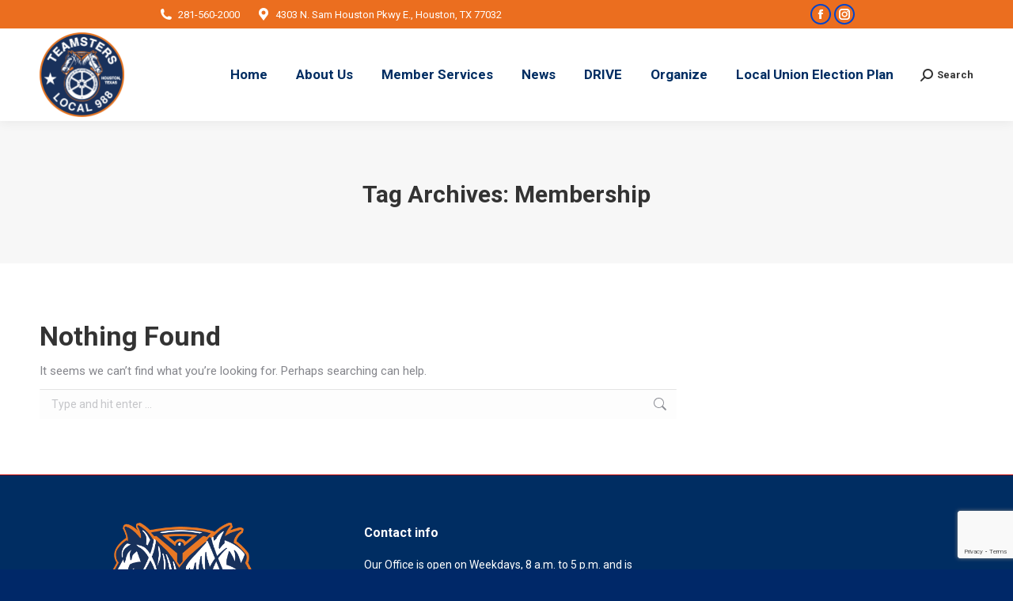

--- FILE ---
content_type: text/html; charset=UTF-8
request_url: https://teamster988.org/tag/membership/
body_size: 13688
content:
<!DOCTYPE html>
<!--[if !(IE 6) | !(IE 7) | !(IE 8)  ]><!-->
<html lang="en-US" class="no-js">
<!--<![endif]-->
<head>
	<meta charset="UTF-8" />
		<meta name="viewport" content="width=device-width, initial-scale=1, maximum-scale=1, user-scalable=0">
		<meta name="theme-color" content="#0044cc"/>	<link rel="profile" href="https://gmpg.org/xfn/11" />
	<title>Membership &#8211; Teamsters Local 988</title>
<meta name='robots' content='max-image-preview:large' />
<link rel='dns-prefetch' href='//maps.googleapis.com' />
<link rel='dns-prefetch' href='//fonts.googleapis.com' />
<link rel="alternate" type="application/rss+xml" title="Teamsters Local 988 &raquo; Feed" href="https://teamster988.org/feed/" />
<link rel="alternate" type="application/rss+xml" title="Teamsters Local 988 &raquo; Comments Feed" href="https://teamster988.org/comments/feed/" />
<link rel="alternate" type="text/calendar" title="Teamsters Local 988 &raquo; iCal Feed" href="https://teamster988.org/events/?ical=1" />
<link rel="alternate" type="application/rss+xml" title="Teamsters Local 988 &raquo; Membership Tag Feed" href="https://teamster988.org/tag/membership/feed/" />
		<!-- This site uses the Google Analytics by MonsterInsights plugin v8.26.0 - Using Analytics tracking - https://www.monsterinsights.com/ -->
		<!-- Note: MonsterInsights is not currently configured on this site. The site owner needs to authenticate with Google Analytics in the MonsterInsights settings panel. -->
					<!-- No tracking code set -->
				<!-- / Google Analytics by MonsterInsights -->
		<script>
window._wpemojiSettings = {"baseUrl":"https:\/\/s.w.org\/images\/core\/emoji\/15.0.3\/72x72\/","ext":".png","svgUrl":"https:\/\/s.w.org\/images\/core\/emoji\/15.0.3\/svg\/","svgExt":".svg","source":{"concatemoji":"https:\/\/teamster988.org\/wp-includes\/js\/wp-emoji-release.min.js?ver=6.5.7"}};
/*! This file is auto-generated */
!function(i,n){var o,s,e;function c(e){try{var t={supportTests:e,timestamp:(new Date).valueOf()};sessionStorage.setItem(o,JSON.stringify(t))}catch(e){}}function p(e,t,n){e.clearRect(0,0,e.canvas.width,e.canvas.height),e.fillText(t,0,0);var t=new Uint32Array(e.getImageData(0,0,e.canvas.width,e.canvas.height).data),r=(e.clearRect(0,0,e.canvas.width,e.canvas.height),e.fillText(n,0,0),new Uint32Array(e.getImageData(0,0,e.canvas.width,e.canvas.height).data));return t.every(function(e,t){return e===r[t]})}function u(e,t,n){switch(t){case"flag":return n(e,"\ud83c\udff3\ufe0f\u200d\u26a7\ufe0f","\ud83c\udff3\ufe0f\u200b\u26a7\ufe0f")?!1:!n(e,"\ud83c\uddfa\ud83c\uddf3","\ud83c\uddfa\u200b\ud83c\uddf3")&&!n(e,"\ud83c\udff4\udb40\udc67\udb40\udc62\udb40\udc65\udb40\udc6e\udb40\udc67\udb40\udc7f","\ud83c\udff4\u200b\udb40\udc67\u200b\udb40\udc62\u200b\udb40\udc65\u200b\udb40\udc6e\u200b\udb40\udc67\u200b\udb40\udc7f");case"emoji":return!n(e,"\ud83d\udc26\u200d\u2b1b","\ud83d\udc26\u200b\u2b1b")}return!1}function f(e,t,n){var r="undefined"!=typeof WorkerGlobalScope&&self instanceof WorkerGlobalScope?new OffscreenCanvas(300,150):i.createElement("canvas"),a=r.getContext("2d",{willReadFrequently:!0}),o=(a.textBaseline="top",a.font="600 32px Arial",{});return e.forEach(function(e){o[e]=t(a,e,n)}),o}function t(e){var t=i.createElement("script");t.src=e,t.defer=!0,i.head.appendChild(t)}"undefined"!=typeof Promise&&(o="wpEmojiSettingsSupports",s=["flag","emoji"],n.supports={everything:!0,everythingExceptFlag:!0},e=new Promise(function(e){i.addEventListener("DOMContentLoaded",e,{once:!0})}),new Promise(function(t){var n=function(){try{var e=JSON.parse(sessionStorage.getItem(o));if("object"==typeof e&&"number"==typeof e.timestamp&&(new Date).valueOf()<e.timestamp+604800&&"object"==typeof e.supportTests)return e.supportTests}catch(e){}return null}();if(!n){if("undefined"!=typeof Worker&&"undefined"!=typeof OffscreenCanvas&&"undefined"!=typeof URL&&URL.createObjectURL&&"undefined"!=typeof Blob)try{var e="postMessage("+f.toString()+"("+[JSON.stringify(s),u.toString(),p.toString()].join(",")+"));",r=new Blob([e],{type:"text/javascript"}),a=new Worker(URL.createObjectURL(r),{name:"wpTestEmojiSupports"});return void(a.onmessage=function(e){c(n=e.data),a.terminate(),t(n)})}catch(e){}c(n=f(s,u,p))}t(n)}).then(function(e){for(var t in e)n.supports[t]=e[t],n.supports.everything=n.supports.everything&&n.supports[t],"flag"!==t&&(n.supports.everythingExceptFlag=n.supports.everythingExceptFlag&&n.supports[t]);n.supports.everythingExceptFlag=n.supports.everythingExceptFlag&&!n.supports.flag,n.DOMReady=!1,n.readyCallback=function(){n.DOMReady=!0}}).then(function(){return e}).then(function(){var e;n.supports.everything||(n.readyCallback(),(e=n.source||{}).concatemoji?t(e.concatemoji):e.wpemoji&&e.twemoji&&(t(e.twemoji),t(e.wpemoji)))}))}((window,document),window._wpemojiSettings);
</script>
<link rel='stylesheet' id='sbi_styles-css' href='https://teamster988.org/wp-content/plugins/instagram-feed/css/sbi-styles.min.css?ver=6.9.1' media='all' />
<style id='wp-emoji-styles-inline-css'>

	img.wp-smiley, img.emoji {
		display: inline !important;
		border: none !important;
		box-shadow: none !important;
		height: 1em !important;
		width: 1em !important;
		margin: 0 0.07em !important;
		vertical-align: -0.1em !important;
		background: none !important;
		padding: 0 !important;
	}
</style>
<link rel='stylesheet' id='wp-block-library-css' href='https://teamster988.org/wp-includes/css/dist/block-library/style.min.css?ver=6.5.7' media='all' />
<style id='wp-block-library-theme-inline-css'>
.wp-block-audio figcaption{color:#555;font-size:13px;text-align:center}.is-dark-theme .wp-block-audio figcaption{color:#ffffffa6}.wp-block-audio{margin:0 0 1em}.wp-block-code{border:1px solid #ccc;border-radius:4px;font-family:Menlo,Consolas,monaco,monospace;padding:.8em 1em}.wp-block-embed figcaption{color:#555;font-size:13px;text-align:center}.is-dark-theme .wp-block-embed figcaption{color:#ffffffa6}.wp-block-embed{margin:0 0 1em}.blocks-gallery-caption{color:#555;font-size:13px;text-align:center}.is-dark-theme .blocks-gallery-caption{color:#ffffffa6}.wp-block-image figcaption{color:#555;font-size:13px;text-align:center}.is-dark-theme .wp-block-image figcaption{color:#ffffffa6}.wp-block-image{margin:0 0 1em}.wp-block-pullquote{border-bottom:4px solid;border-top:4px solid;color:currentColor;margin-bottom:1.75em}.wp-block-pullquote cite,.wp-block-pullquote footer,.wp-block-pullquote__citation{color:currentColor;font-size:.8125em;font-style:normal;text-transform:uppercase}.wp-block-quote{border-left:.25em solid;margin:0 0 1.75em;padding-left:1em}.wp-block-quote cite,.wp-block-quote footer{color:currentColor;font-size:.8125em;font-style:normal;position:relative}.wp-block-quote.has-text-align-right{border-left:none;border-right:.25em solid;padding-left:0;padding-right:1em}.wp-block-quote.has-text-align-center{border:none;padding-left:0}.wp-block-quote.is-large,.wp-block-quote.is-style-large,.wp-block-quote.is-style-plain{border:none}.wp-block-search .wp-block-search__label{font-weight:700}.wp-block-search__button{border:1px solid #ccc;padding:.375em .625em}:where(.wp-block-group.has-background){padding:1.25em 2.375em}.wp-block-separator.has-css-opacity{opacity:.4}.wp-block-separator{border:none;border-bottom:2px solid;margin-left:auto;margin-right:auto}.wp-block-separator.has-alpha-channel-opacity{opacity:1}.wp-block-separator:not(.is-style-wide):not(.is-style-dots){width:100px}.wp-block-separator.has-background:not(.is-style-dots){border-bottom:none;height:1px}.wp-block-separator.has-background:not(.is-style-wide):not(.is-style-dots){height:2px}.wp-block-table{margin:0 0 1em}.wp-block-table td,.wp-block-table th{word-break:normal}.wp-block-table figcaption{color:#555;font-size:13px;text-align:center}.is-dark-theme .wp-block-table figcaption{color:#ffffffa6}.wp-block-video figcaption{color:#555;font-size:13px;text-align:center}.is-dark-theme .wp-block-video figcaption{color:#ffffffa6}.wp-block-video{margin:0 0 1em}.wp-block-template-part.has-background{margin-bottom:0;margin-top:0;padding:1.25em 2.375em}
</style>
<style id='classic-theme-styles-inline-css'>
/*! This file is auto-generated */
.wp-block-button__link{color:#fff;background-color:#32373c;border-radius:9999px;box-shadow:none;text-decoration:none;padding:calc(.667em + 2px) calc(1.333em + 2px);font-size:1.125em}.wp-block-file__button{background:#32373c;color:#fff;text-decoration:none}
</style>
<style id='global-styles-inline-css'>
body{--wp--preset--color--black: #000000;--wp--preset--color--cyan-bluish-gray: #abb8c3;--wp--preset--color--white: #FFF;--wp--preset--color--pale-pink: #f78da7;--wp--preset--color--vivid-red: #cf2e2e;--wp--preset--color--luminous-vivid-orange: #ff6900;--wp--preset--color--luminous-vivid-amber: #fcb900;--wp--preset--color--light-green-cyan: #7bdcb5;--wp--preset--color--vivid-green-cyan: #00d084;--wp--preset--color--pale-cyan-blue: #8ed1fc;--wp--preset--color--vivid-cyan-blue: #0693e3;--wp--preset--color--vivid-purple: #9b51e0;--wp--preset--color--accent: #0044cc;--wp--preset--color--dark-gray: #111;--wp--preset--color--light-gray: #767676;--wp--preset--gradient--vivid-cyan-blue-to-vivid-purple: linear-gradient(135deg,rgba(6,147,227,1) 0%,rgb(155,81,224) 100%);--wp--preset--gradient--light-green-cyan-to-vivid-green-cyan: linear-gradient(135deg,rgb(122,220,180) 0%,rgb(0,208,130) 100%);--wp--preset--gradient--luminous-vivid-amber-to-luminous-vivid-orange: linear-gradient(135deg,rgba(252,185,0,1) 0%,rgba(255,105,0,1) 100%);--wp--preset--gradient--luminous-vivid-orange-to-vivid-red: linear-gradient(135deg,rgba(255,105,0,1) 0%,rgb(207,46,46) 100%);--wp--preset--gradient--very-light-gray-to-cyan-bluish-gray: linear-gradient(135deg,rgb(238,238,238) 0%,rgb(169,184,195) 100%);--wp--preset--gradient--cool-to-warm-spectrum: linear-gradient(135deg,rgb(74,234,220) 0%,rgb(151,120,209) 20%,rgb(207,42,186) 40%,rgb(238,44,130) 60%,rgb(251,105,98) 80%,rgb(254,248,76) 100%);--wp--preset--gradient--blush-light-purple: linear-gradient(135deg,rgb(255,206,236) 0%,rgb(152,150,240) 100%);--wp--preset--gradient--blush-bordeaux: linear-gradient(135deg,rgb(254,205,165) 0%,rgb(254,45,45) 50%,rgb(107,0,62) 100%);--wp--preset--gradient--luminous-dusk: linear-gradient(135deg,rgb(255,203,112) 0%,rgb(199,81,192) 50%,rgb(65,88,208) 100%);--wp--preset--gradient--pale-ocean: linear-gradient(135deg,rgb(255,245,203) 0%,rgb(182,227,212) 50%,rgb(51,167,181) 100%);--wp--preset--gradient--electric-grass: linear-gradient(135deg,rgb(202,248,128) 0%,rgb(113,206,126) 100%);--wp--preset--gradient--midnight: linear-gradient(135deg,rgb(2,3,129) 0%,rgb(40,116,252) 100%);--wp--preset--font-size--small: 13px;--wp--preset--font-size--medium: 20px;--wp--preset--font-size--large: 36px;--wp--preset--font-size--x-large: 42px;--wp--preset--spacing--20: 0.44rem;--wp--preset--spacing--30: 0.67rem;--wp--preset--spacing--40: 1rem;--wp--preset--spacing--50: 1.5rem;--wp--preset--spacing--60: 2.25rem;--wp--preset--spacing--70: 3.38rem;--wp--preset--spacing--80: 5.06rem;--wp--preset--shadow--natural: 6px 6px 9px rgba(0, 0, 0, 0.2);--wp--preset--shadow--deep: 12px 12px 50px rgba(0, 0, 0, 0.4);--wp--preset--shadow--sharp: 6px 6px 0px rgba(0, 0, 0, 0.2);--wp--preset--shadow--outlined: 6px 6px 0px -3px rgba(255, 255, 255, 1), 6px 6px rgba(0, 0, 0, 1);--wp--preset--shadow--crisp: 6px 6px 0px rgba(0, 0, 0, 1);}:where(.is-layout-flex){gap: 0.5em;}:where(.is-layout-grid){gap: 0.5em;}body .is-layout-flex{display: flex;}body .is-layout-flex{flex-wrap: wrap;align-items: center;}body .is-layout-flex > *{margin: 0;}body .is-layout-grid{display: grid;}body .is-layout-grid > *{margin: 0;}:where(.wp-block-columns.is-layout-flex){gap: 2em;}:where(.wp-block-columns.is-layout-grid){gap: 2em;}:where(.wp-block-post-template.is-layout-flex){gap: 1.25em;}:where(.wp-block-post-template.is-layout-grid){gap: 1.25em;}.has-black-color{color: var(--wp--preset--color--black) !important;}.has-cyan-bluish-gray-color{color: var(--wp--preset--color--cyan-bluish-gray) !important;}.has-white-color{color: var(--wp--preset--color--white) !important;}.has-pale-pink-color{color: var(--wp--preset--color--pale-pink) !important;}.has-vivid-red-color{color: var(--wp--preset--color--vivid-red) !important;}.has-luminous-vivid-orange-color{color: var(--wp--preset--color--luminous-vivid-orange) !important;}.has-luminous-vivid-amber-color{color: var(--wp--preset--color--luminous-vivid-amber) !important;}.has-light-green-cyan-color{color: var(--wp--preset--color--light-green-cyan) !important;}.has-vivid-green-cyan-color{color: var(--wp--preset--color--vivid-green-cyan) !important;}.has-pale-cyan-blue-color{color: var(--wp--preset--color--pale-cyan-blue) !important;}.has-vivid-cyan-blue-color{color: var(--wp--preset--color--vivid-cyan-blue) !important;}.has-vivid-purple-color{color: var(--wp--preset--color--vivid-purple) !important;}.has-black-background-color{background-color: var(--wp--preset--color--black) !important;}.has-cyan-bluish-gray-background-color{background-color: var(--wp--preset--color--cyan-bluish-gray) !important;}.has-white-background-color{background-color: var(--wp--preset--color--white) !important;}.has-pale-pink-background-color{background-color: var(--wp--preset--color--pale-pink) !important;}.has-vivid-red-background-color{background-color: var(--wp--preset--color--vivid-red) !important;}.has-luminous-vivid-orange-background-color{background-color: var(--wp--preset--color--luminous-vivid-orange) !important;}.has-luminous-vivid-amber-background-color{background-color: var(--wp--preset--color--luminous-vivid-amber) !important;}.has-light-green-cyan-background-color{background-color: var(--wp--preset--color--light-green-cyan) !important;}.has-vivid-green-cyan-background-color{background-color: var(--wp--preset--color--vivid-green-cyan) !important;}.has-pale-cyan-blue-background-color{background-color: var(--wp--preset--color--pale-cyan-blue) !important;}.has-vivid-cyan-blue-background-color{background-color: var(--wp--preset--color--vivid-cyan-blue) !important;}.has-vivid-purple-background-color{background-color: var(--wp--preset--color--vivid-purple) !important;}.has-black-border-color{border-color: var(--wp--preset--color--black) !important;}.has-cyan-bluish-gray-border-color{border-color: var(--wp--preset--color--cyan-bluish-gray) !important;}.has-white-border-color{border-color: var(--wp--preset--color--white) !important;}.has-pale-pink-border-color{border-color: var(--wp--preset--color--pale-pink) !important;}.has-vivid-red-border-color{border-color: var(--wp--preset--color--vivid-red) !important;}.has-luminous-vivid-orange-border-color{border-color: var(--wp--preset--color--luminous-vivid-orange) !important;}.has-luminous-vivid-amber-border-color{border-color: var(--wp--preset--color--luminous-vivid-amber) !important;}.has-light-green-cyan-border-color{border-color: var(--wp--preset--color--light-green-cyan) !important;}.has-vivid-green-cyan-border-color{border-color: var(--wp--preset--color--vivid-green-cyan) !important;}.has-pale-cyan-blue-border-color{border-color: var(--wp--preset--color--pale-cyan-blue) !important;}.has-vivid-cyan-blue-border-color{border-color: var(--wp--preset--color--vivid-cyan-blue) !important;}.has-vivid-purple-border-color{border-color: var(--wp--preset--color--vivid-purple) !important;}.has-vivid-cyan-blue-to-vivid-purple-gradient-background{background: var(--wp--preset--gradient--vivid-cyan-blue-to-vivid-purple) !important;}.has-light-green-cyan-to-vivid-green-cyan-gradient-background{background: var(--wp--preset--gradient--light-green-cyan-to-vivid-green-cyan) !important;}.has-luminous-vivid-amber-to-luminous-vivid-orange-gradient-background{background: var(--wp--preset--gradient--luminous-vivid-amber-to-luminous-vivid-orange) !important;}.has-luminous-vivid-orange-to-vivid-red-gradient-background{background: var(--wp--preset--gradient--luminous-vivid-orange-to-vivid-red) !important;}.has-very-light-gray-to-cyan-bluish-gray-gradient-background{background: var(--wp--preset--gradient--very-light-gray-to-cyan-bluish-gray) !important;}.has-cool-to-warm-spectrum-gradient-background{background: var(--wp--preset--gradient--cool-to-warm-spectrum) !important;}.has-blush-light-purple-gradient-background{background: var(--wp--preset--gradient--blush-light-purple) !important;}.has-blush-bordeaux-gradient-background{background: var(--wp--preset--gradient--blush-bordeaux) !important;}.has-luminous-dusk-gradient-background{background: var(--wp--preset--gradient--luminous-dusk) !important;}.has-pale-ocean-gradient-background{background: var(--wp--preset--gradient--pale-ocean) !important;}.has-electric-grass-gradient-background{background: var(--wp--preset--gradient--electric-grass) !important;}.has-midnight-gradient-background{background: var(--wp--preset--gradient--midnight) !important;}.has-small-font-size{font-size: var(--wp--preset--font-size--small) !important;}.has-medium-font-size{font-size: var(--wp--preset--font-size--medium) !important;}.has-large-font-size{font-size: var(--wp--preset--font-size--large) !important;}.has-x-large-font-size{font-size: var(--wp--preset--font-size--x-large) !important;}
.wp-block-navigation a:where(:not(.wp-element-button)){color: inherit;}
:where(.wp-block-post-template.is-layout-flex){gap: 1.25em;}:where(.wp-block-post-template.is-layout-grid){gap: 1.25em;}
:where(.wp-block-columns.is-layout-flex){gap: 2em;}:where(.wp-block-columns.is-layout-grid){gap: 2em;}
.wp-block-pullquote{font-size: 1.5em;line-height: 1.6;}
</style>
<link rel='stylesheet' id='contact-form-7-css' href='https://teamster988.org/wp-content/plugins/contact-form-7/includes/css/styles.css?ver=5.9.3' media='all' />
<link rel='stylesheet' id='tp_twitter_plugin_css-css' href='https://teamster988.org/wp-content/plugins/recent-tweets-widget/tp_twitter_plugin.css?ver=1.0' media='screen' />
<link rel='stylesheet' id='pdfp-public-css' href='https://teamster988.org/wp-content/plugins/pdf-poster/dist/public.css?ver=2.1.21' media='all' />
<link rel='stylesheet' id='the7-font-css' href='https://teamster988.org/wp-content/themes/dt-the7/fonts/icomoon-the7-font/icomoon-the7-font.min.css?ver=11.16.1' media='all' />
<link rel='stylesheet' id='the7-awesome-fonts-css' href='https://teamster988.org/wp-content/themes/dt-the7/fonts/FontAwesome/css/all.min.css?ver=11.16.1' media='all' />
<link rel='stylesheet' id='the7-awesome-fonts-back-css' href='https://teamster988.org/wp-content/themes/dt-the7/fonts/FontAwesome/back-compat.min.css?ver=11.16.1' media='all' />
<link rel='stylesheet' id='dt-web-fonts-css' href='https://fonts.googleapis.com/css?family=Roboto:400,600,700%7CRoboto+Condensed:400,600,700' media='all' />
<link rel='stylesheet' id='dt-main-css' href='https://teamster988.org/wp-content/themes/dt-the7/css/main.min.css?ver=11.16.1' media='all' />
<style id='dt-main-inline-css'>
body #load {
  display: block;
  height: 100%;
  overflow: hidden;
  position: fixed;
  width: 100%;
  z-index: 9901;
  opacity: 1;
  visibility: visible;
  transition: all .35s ease-out;
}
.load-wrap {
  width: 100%;
  height: 100%;
  background-position: center center;
  background-repeat: no-repeat;
  text-align: center;
  display: -ms-flexbox;
  display: -ms-flex;
  display: flex;
  -ms-align-items: center;
  -ms-flex-align: center;
  align-items: center;
  -ms-flex-flow: column wrap;
  flex-flow: column wrap;
  -ms-flex-pack: center;
  -ms-justify-content: center;
  justify-content: center;
}
.load-wrap > svg {
  position: absolute;
  top: 50%;
  left: 50%;
  transform: translate(-50%,-50%);
}
#load {
  background: var(--the7-elementor-beautiful-loading-bg,#ffffff);
  --the7-beautiful-spinner-color2: var(--the7-beautiful-spinner-color,rgba(51,51,51,0.3));
}

</style>
<link rel='stylesheet' id='the7-custom-scrollbar-css' href='https://teamster988.org/wp-content/themes/dt-the7/lib/custom-scrollbar/custom-scrollbar.min.css?ver=11.16.1' media='all' />
<link rel='stylesheet' id='the7-wpbakery-css' href='https://teamster988.org/wp-content/themes/dt-the7/css/wpbakery.min.css?ver=11.16.1' media='all' />
<link rel='stylesheet' id='the7-core-css' href='https://teamster988.org/wp-content/plugins/dt-the7-core/assets/css/post-type.min.css?ver=2.7.9' media='all' />
<link rel='stylesheet' id='the7-css-vars-css' href='https://teamster988.org/wp-content/uploads/the7-css/css-vars.css?ver=83ff125c5c30' media='all' />
<link rel='stylesheet' id='dt-custom-css' href='https://teamster988.org/wp-content/uploads/the7-css/custom.css?ver=83ff125c5c30' media='all' />
<link rel='stylesheet' id='dt-media-css' href='https://teamster988.org/wp-content/uploads/the7-css/media.css?ver=83ff125c5c30' media='all' />
<link rel='stylesheet' id='the7-mega-menu-css' href='https://teamster988.org/wp-content/uploads/the7-css/mega-menu.css?ver=83ff125c5c30' media='all' />
<link rel='stylesheet' id='the7-elements-albums-portfolio-css' href='https://teamster988.org/wp-content/uploads/the7-css/the7-elements-albums-portfolio.css?ver=83ff125c5c30' media='all' />
<link rel='stylesheet' id='the7-elements-css' href='https://teamster988.org/wp-content/uploads/the7-css/post-type-dynamic.css?ver=83ff125c5c30' media='all' />
<link rel='stylesheet' id='style-css' href='https://teamster988.org/wp-content/themes/dt-the7/style.css?ver=11.16.1' media='all' />
<link rel='stylesheet' id='ultimate-vc-addons-style-min-css' href='https://teamster988.org/wp-content/plugins/Ultimate_VC_Addons/assets/min-css/ultimate.min.css?ver=3.19.19' media='all' />
<link rel='stylesheet' id='ultimate-vc-addons-icons-css' href='https://teamster988.org/wp-content/plugins/Ultimate_VC_Addons/assets/css/icons.css?ver=3.19.19' media='all' />
<link rel='stylesheet' id='ultimate-vc-addons-vidcons-css' href='https://teamster988.org/wp-content/plugins/Ultimate_VC_Addons/assets/fonts/vidcons.css?ver=3.19.19' media='all' />
<script src="https://teamster988.org/wp-includes/js/jquery/jquery.min.js?ver=3.7.1" id="jquery-core-js"></script>
<script src="https://teamster988.org/wp-includes/js/jquery/jquery-migrate.min.js?ver=3.4.1" id="jquery-migrate-js"></script>
<script id="dt-above-fold-js-extra">
var dtLocal = {"themeUrl":"https:\/\/teamster988.org\/wp-content\/themes\/dt-the7","passText":"To view this protected post, enter the password below:","moreButtonText":{"loading":"Loading...","loadMore":"Load more"},"postID":null,"ajaxurl":"https:\/\/teamster988.org\/wp-admin\/admin-ajax.php","REST":{"baseUrl":"https:\/\/teamster988.org\/wp-json\/the7\/v1","endpoints":{"sendMail":"\/send-mail"}},"contactMessages":{"required":"One or more fields have an error. Please check and try again.","terms":"Please accept the privacy policy.","fillTheCaptchaError":"Please, fill the captcha."},"captchaSiteKey":"","ajaxNonce":"9b5a10821f","pageData":{"type":"archive","template":"archive","layout":"masonry"},"themeSettings":{"smoothScroll":"off","lazyLoading":false,"desktopHeader":{"height":100},"ToggleCaptionEnabled":"disabled","ToggleCaption":"Navigation","floatingHeader":{"showAfter":150,"showMenu":true,"height":60,"logo":{"showLogo":true,"html":"<img class=\" preload-me\" src=\"https:\/\/teamster988.org\/wp-content\/uploads\/2019\/08\/IBT-Local988-Round-1-e1715699087171.png\" srcset=\"https:\/\/teamster988.org\/wp-content\/uploads\/2019\/08\/IBT-Local988-Round-1-e1715699087171.png 215w\" width=\"107\" height=\"107\"   sizes=\"107.5px\" alt=\"Teamsters Local 988\" \/>","url":"https:\/\/teamster988.org\/"}},"topLine":{"floatingTopLine":{"logo":{"showLogo":false,"html":""}}},"mobileHeader":{"firstSwitchPoint":1070,"secondSwitchPoint":778,"firstSwitchPointHeight":60,"secondSwitchPointHeight":60,"mobileToggleCaptionEnabled":"disabled","mobileToggleCaption":"Menu"},"stickyMobileHeaderFirstSwitch":{"logo":{"html":""}},"stickyMobileHeaderSecondSwitch":{"logo":{"html":""}},"sidebar":{"switchPoint":990},"boxedWidth":"1340px"},"VCMobileScreenWidth":"768"};
var dtShare = {"shareButtonText":{"facebook":"Share on Facebook","twitter":"Share on X","pinterest":"Pin it","linkedin":"Share on Linkedin","whatsapp":"Share on Whatsapp"},"overlayOpacity":"85"};
</script>
<script src="https://teamster988.org/wp-content/themes/dt-the7/js/above-the-fold.min.js?ver=11.16.1" id="dt-above-fold-js"></script>
<script src="https://teamster988.org/wp-content/plugins/Ultimate_VC_Addons/assets/min-js/modernizr-custom.min.js?ver=3.19.19" id="ultimate-vc-addons-modernizr-js"></script>
<script src="https://teamster988.org/wp-content/plugins/Ultimate_VC_Addons/assets/min-js/jquery-ui.min.js?ver=3.19.19" id="jquery_ui-js"></script>
<script src="https://maps.googleapis.com/maps/api/js" id="ultimate-vc-addons-googleapis-js"></script>
<script src="https://teamster988.org/wp-includes/js/jquery/ui/core.min.js?ver=1.13.2" id="jquery-ui-core-js"></script>
<script src="https://teamster988.org/wp-includes/js/jquery/ui/mouse.min.js?ver=1.13.2" id="jquery-ui-mouse-js"></script>
<script src="https://teamster988.org/wp-includes/js/jquery/ui/slider.min.js?ver=1.13.2" id="jquery-ui-slider-js"></script>
<script src="https://teamster988.org/wp-content/plugins/Ultimate_VC_Addons/assets/min-js/jquery-ui-labeledslider.min.js?ver=3.19.19" id="ultimate-vc-addons_range_tick-js"></script>
<script src="https://teamster988.org/wp-content/plugins/Ultimate_VC_Addons/assets/min-js/ultimate.min.js?ver=3.19.19" id="ultimate-vc-addons-script-js"></script>
<script src="https://teamster988.org/wp-content/plugins/Ultimate_VC_Addons/assets/min-js/modal-all.min.js?ver=3.19.19" id="ultimate-vc-addons-modal-all-js"></script>
<script src="https://teamster988.org/wp-content/plugins/Ultimate_VC_Addons/assets/min-js/jparallax.min.js?ver=3.19.19" id="ultimate-vc-addons-jquery.shake-js"></script>
<script src="https://teamster988.org/wp-content/plugins/Ultimate_VC_Addons/assets/min-js/vhparallax.min.js?ver=3.19.19" id="ultimate-vc-addons-jquery.vhparallax-js"></script>
<script src="https://teamster988.org/wp-content/plugins/Ultimate_VC_Addons/assets/min-js/ultimate_bg.min.js?ver=3.19.19" id="ultimate-vc-addons-row-bg-js"></script>
<script src="https://teamster988.org/wp-content/plugins/Ultimate_VC_Addons/assets/min-js/mb-YTPlayer.min.js?ver=3.19.19" id="ultimate-vc-addons-jquery.ytplayer-js"></script>
<script></script><link rel="https://api.w.org/" href="https://teamster988.org/wp-json/" /><link rel="alternate" type="application/json" href="https://teamster988.org/wp-json/wp/v2/tags/23" /><link rel="EditURI" type="application/rsd+xml" title="RSD" href="https://teamster988.org/xmlrpc.php?rsd" />
<meta name="generator" content="WordPress 6.5.7" />
        <style>
                    </style>
        <meta name="tec-api-version" content="v1"><meta name="tec-api-origin" content="https://teamster988.org"><link rel="alternate" href="https://teamster988.org/wp-json/tribe/events/v1/events/?tags=membership" /><meta name="generator" content="Powered by WPBakery Page Builder - drag and drop page builder for WordPress."/>
<script type="text/javascript" id="the7-loader-script">
document.addEventListener("DOMContentLoaded", function(event) {
	var load = document.getElementById("load");
	if(!load.classList.contains('loader-removed')){
		var removeLoading = setTimeout(function() {
			load.className += " loader-removed";
		}, 300);
	}
});
</script>
		<link rel="icon" href="https://teamster988.org/wp-content/uploads/2019/08/16-x-Flav-Icon-Web.png" type="image/png" sizes="16x16"/><link rel="icon" href="https://teamster988.org/wp-content/uploads/2019/08/32-x-Fav-Icon.png" type="image/png" sizes="32x32"/><link rel="apple-touch-icon" href="https://teamster988.org/wp-content/uploads/IBT-Local988-60px.png"><link rel="apple-touch-icon" sizes="76x76" href="https://teamster988.org/wp-content/uploads/IBT-Local988-76px.png"><link rel="apple-touch-icon" sizes="120x120" href="https://teamster988.org/wp-content/uploads/IBT-Local988-120px.png"><link rel="apple-touch-icon" sizes="152x152" href="https://teamster988.org/wp-content/uploads/IBT-Local988-152px.png"><noscript><style> .wpb_animate_when_almost_visible { opacity: 1; }</style></noscript></head>
<body id="the7-body" class="archive tag tag-membership tag-23 wp-embed-responsive the7-core-ver-2.7.9 tribe-no-js layout-masonry description-under-image dt-responsive-on right-mobile-menu-close-icon ouside-menu-close-icon mobile-hamburger-close-bg-enable mobile-hamburger-close-bg-hover-enable  fade-medium-mobile-menu-close-icon fade-medium-menu-close-icon fixed-page-bg srcset-enabled btn-flat custom-btn-color custom-btn-hover-color phantom-fade phantom-shadow-decoration phantom-main-logo-on sticky-mobile-header top-header first-switch-logo-left first-switch-menu-right second-switch-logo-left second-switch-menu-right right-mobile-menu layzr-loading-on popup-message-style the7-ver-11.16.1 dt-fa-compatibility wpb-js-composer js-comp-ver-7.6 vc_responsive">
<!-- The7 11.16.1 -->
<div id="load" class="spinner-loader">
	<div class="load-wrap"><style type="text/css">
    [class*="the7-spinner-animate-"]{
        animation: spinner-animation 1s cubic-bezier(1,1,1,1) infinite;
        x:46.5px;
        y:40px;
        width:7px;
        height:20px;
        fill:var(--the7-beautiful-spinner-color2);
        opacity: 0.2;
    }
    .the7-spinner-animate-2{
        animation-delay: 0.083s;
    }
    .the7-spinner-animate-3{
        animation-delay: 0.166s;
    }
    .the7-spinner-animate-4{
         animation-delay: 0.25s;
    }
    .the7-spinner-animate-5{
         animation-delay: 0.33s;
    }
    .the7-spinner-animate-6{
         animation-delay: 0.416s;
    }
    .the7-spinner-animate-7{
         animation-delay: 0.5s;
    }
    .the7-spinner-animate-8{
         animation-delay: 0.58s;
    }
    .the7-spinner-animate-9{
         animation-delay: 0.666s;
    }
    .the7-spinner-animate-10{
         animation-delay: 0.75s;
    }
    .the7-spinner-animate-11{
        animation-delay: 0.83s;
    }
    .the7-spinner-animate-12{
        animation-delay: 0.916s;
    }
    @keyframes spinner-animation{
        from {
            opacity: 1;
        }
        to{
            opacity: 0;
        }
    }
</style>
<svg width="75px" height="75px" xmlns="http://www.w3.org/2000/svg" viewBox="0 0 100 100" preserveAspectRatio="xMidYMid">
	<rect class="the7-spinner-animate-1" rx="5" ry="5" transform="rotate(0 50 50) translate(0 -30)"></rect>
	<rect class="the7-spinner-animate-2" rx="5" ry="5" transform="rotate(30 50 50) translate(0 -30)"></rect>
	<rect class="the7-spinner-animate-3" rx="5" ry="5" transform="rotate(60 50 50) translate(0 -30)"></rect>
	<rect class="the7-spinner-animate-4" rx="5" ry="5" transform="rotate(90 50 50) translate(0 -30)"></rect>
	<rect class="the7-spinner-animate-5" rx="5" ry="5" transform="rotate(120 50 50) translate(0 -30)"></rect>
	<rect class="the7-spinner-animate-6" rx="5" ry="5" transform="rotate(150 50 50) translate(0 -30)"></rect>
	<rect class="the7-spinner-animate-7" rx="5" ry="5" transform="rotate(180 50 50) translate(0 -30)"></rect>
	<rect class="the7-spinner-animate-8" rx="5" ry="5" transform="rotate(210 50 50) translate(0 -30)"></rect>
	<rect class="the7-spinner-animate-9" rx="5" ry="5" transform="rotate(240 50 50) translate(0 -30)"></rect>
	<rect class="the7-spinner-animate-10" rx="5" ry="5" transform="rotate(270 50 50) translate(0 -30)"></rect>
	<rect class="the7-spinner-animate-11" rx="5" ry="5" transform="rotate(300 50 50) translate(0 -30)"></rect>
	<rect class="the7-spinner-animate-12" rx="5" ry="5" transform="rotate(330 50 50) translate(0 -30)"></rect>
</svg></div>
</div>
<div id="page" >
	<a class="skip-link screen-reader-text" href="#content">Skip to content</a>

<div class="masthead inline-header right widgets full-height shadow-decoration shadow-mobile-header-decoration animate-position-mobile-menu-icon dt-parent-menu-clickable show-sub-menu-on-hover show-device-logo show-mobile-logo"  role="banner">

	<div class="top-bar top-bar-line-hide">
	<div class="top-bar-bg" ></div>
	<div class="left-widgets mini-widgets"><span class="mini-contacts phone show-on-desktop in-top-bar-left in-menu-second-switch"><i class="fa-fw the7-mw-icon-phone-bold"></i>281-560-2000</span><a href="https://goo.gl/maps/Mcv2M7XeaYP5Lffz5" class="mini-contacts address show-on-desktop in-top-bar-left hide-on-second-switch"><i class="fa-fw the7-mw-icon-address-bold"></i>4303 N. Sam Houston Pkwy E., Houston, TX 77032</a></div><div class="right-widgets mini-widgets"><div class="soc-ico show-on-desktop in-top-bar-right near-logo-second-switch disabled-bg accent-border border-on hover-custom-bg hover-disabled-border  hover-border-off"><a title="Facebook page opens in new window" href="https://www.facebook.com/IBTLocal988" target="_blank" class="facebook"><span class="soc-font-icon"></span><span class="screen-reader-text">Facebook page opens in new window</span></a><a title="Instagram page opens in new window" href="https://www.instagram.com/988teamsters/" target="_blank" class="instagram"><span class="soc-font-icon"></span><span class="screen-reader-text">Instagram page opens in new window</span></a></div></div></div>

	<header class="header-bar">

		<div class="branding">
	<div id="site-title" class="assistive-text">Teamsters Local 988</div>
	<div id="site-description" class="assistive-text">Unity, Pride, Strength</div>
	<a class="same-logo" href="https://teamster988.org/"><img class=" preload-me" src="https://teamster988.org/wp-content/uploads/2019/08/IBT-Local988-Round-1-e1715699087171.png" srcset="https://teamster988.org/wp-content/uploads/2019/08/IBT-Local988-Round-1-e1715699087171.png 215w" width="107" height="107"   sizes="107.5px" alt="Teamsters Local 988" /></a></div>

		<ul id="primary-menu" class="main-nav underline-decoration upwards-line outside-item-remove-margin"><li class="menu-item menu-item-type-custom menu-item-object-custom menu-item-home menu-item-1375 first depth-0"><a href='https://teamster988.org' data-level='1'><span class="menu-item-text"><span class="menu-text">Home</span></span></a></li> <li class="menu-item menu-item-type-post_type menu-item-object-page menu-item-has-children menu-item-1376 has-children depth-0"><a href='https://teamster988.org/aboutus/' data-level='1'><span class="menu-item-text"><span class="menu-text">About Us</span></span></a><ul class="sub-nav hover-style-bg level-arrows-on"><li class="menu-item menu-item-type-post_type menu-item-object-page menu-item-3242 first depth-1"><a href='https://teamster988.org/aboutus/' data-level='2'><span class="menu-item-text"><span class="menu-text">About Us</span></span></a></li> <li class="menu-item menu-item-type-post_type menu-item-object-page menu-item-2216 depth-1"><a href='https://teamster988.org/aboutus/why-you-should-join-local-988/' data-level='2'><span class="menu-item-text"><span class="menu-text">Why You Should Become a Member</span></span></a></li> <li class="menu-item menu-item-type-post_type menu-item-object-page menu-item-1409 depth-1"><a href='https://teamster988.org/aboutus/executive-board/' data-level='2'><span class="menu-item-text"><span class="menu-text">Executive Board</span></span></a></li> <li class="menu-item menu-item-type-post_type menu-item-object-page menu-item-2079 depth-1"><a href='https://teamster988.org/aboutus/businessrepresentatives/' data-level='2'><span class="menu-item-text"><span class="menu-text">Business Representatives</span></span></a></li> <li class="menu-item menu-item-type-post_type menu-item-object-page menu-item-2224 depth-1"><a href='https://teamster988.org/aboutus/staff/' data-level='2'><span class="menu-item-text"><span class="menu-text">Local 988 Staff</span></span></a></li> <li class="menu-item menu-item-type-post_type menu-item-object-page menu-item-1469 depth-1"><a href='https://teamster988.org/memberservices/employment/' data-level='2'><span class="menu-item-text"><span class="menu-text">Employment</span></span></a></li> <li class="menu-item menu-item-type-post_type menu-item-object-page menu-item-4592 depth-1"><a href='https://teamster988.org/aboutus/terms-conditions/' data-level='2'><span class="menu-item-text"><span class="menu-text">Terms &amp; Conditions</span></span></a></li> <li class="menu-item menu-item-type-post_type menu-item-object-page menu-item-4594 depth-1"><a href='https://teamster988.org/privacy-policy/' data-level='2'><span class="menu-item-text"><span class="menu-text">Privacy Policy</span></span></a></li> <li class="menu-item menu-item-type-post_type menu-item-object-page menu-item-1412 depth-1"><a href='https://teamster988.org/aboutus/contact/' data-level='2'><span class="menu-item-text"><span class="menu-text">Contact Local 988</span></span></a></li> </ul></li> <li class="menu-item menu-item-type-post_type menu-item-object-page menu-item-has-children menu-item-1377 has-children depth-0"><a href='https://teamster988.org/memberservices/' data-level='1'><span class="menu-item-text"><span class="menu-text">Member Services</span></span></a><ul class="sub-nav hover-style-bg level-arrows-on"><li class="menu-item menu-item-type-post_type menu-item-object-page menu-item-1396 first depth-1"><a href='https://teamster988.org/stewards/' data-level='2'><span class="menu-item-text"><span class="menu-text">Stewards</span></span></a></li> <li class="menu-item menu-item-type-post_type menu-item-object-page menu-item-has-children menu-item-1447 has-children depth-1"><a href='https://teamster988.org/memberservices/knowyourrights/' data-level='2'><span class="menu-item-text"><span class="menu-text">Know Your Rights</span></span></a><ul class="sub-nav hover-style-bg level-arrows-on"><li class="menu-item menu-item-type-custom menu-item-object-custom menu-item-3092 first depth-2"><a href='https://www.dol.gov/agencies/olms/laws/labor-management-reporting-and-disclosure-act' data-level='3'><span class="menu-item-text"><span class="menu-text">Labor-Management Reporting and Disclosure Act of 1959, as Amended</span></span></a></li> <li class="menu-item menu-item-type-custom menu-item-object-custom menu-item-2019 depth-2"><a href='https://www.fmcsa.dot.gov/regulations/hours-of-service' data-level='3'><span class="menu-item-text"><span class="menu-text">FMCSA Hours of Service Regulations</span></span></a></li> </ul></li> <li class="menu-item menu-item-type-post_type menu-item-object-page menu-item-1446 depth-1"><a href='https://teamster988.org/memberservices/benefitsandpensions/' data-level='2'><span class="menu-item-text"><span class="menu-text">Benefits and Pensions</span></span></a></li> <li class="menu-item menu-item-type-post_type menu-item-object-page menu-item-1465 depth-1"><a href='https://teamster988.org/memberservices/discounts/' data-level='2'><span class="menu-item-text"><span class="menu-text">Discounts</span></span></a></li> <li class="menu-item menu-item-type-custom menu-item-object-custom menu-item-1890 depth-1"><a href='https://teamster.org/sites/default/files/73119teamstersconstitution.pdf' data-level='2'><span class="menu-item-text"><span class="menu-text">Teamsters Constitution</span></span></a></li> <li class="menu-item menu-item-type-post_type menu-item-object-page menu-item-has-children menu-item-4723 has-children depth-1"><a href='https://teamster988.org/teamster-scholarships/' data-level='2'><span class="menu-item-text"><span class="menu-text">Teamster Scholarships</span></span></a><ul class="sub-nav hover-style-bg level-arrows-on"><li class="menu-item menu-item-type-post_type menu-item-object-page menu-item-3484 first depth-2"><a href='https://teamster988.org/memberservices/a-w-parker-scholarship/' data-level='3'><span class="menu-item-text"><span class="menu-text">A.W. Parker Scholarship</span></span></a></li> <li class="menu-item menu-item-type-custom menu-item-object-custom menu-item-1898 depth-2"><a href='http://www.jrhmsf.org/' data-level='3'><span class="menu-item-text"><span class="menu-text">James R. Hoffa Memorial Scholarship Fund</span></span></a></li> <li class="menu-item menu-item-type-custom menu-item-object-custom menu-item-4725 depth-2"><a href='https://teamster.org/scholarships/' data-level='3'><span class="menu-item-text"><span class="menu-text">Teamsters Scholarship Fund</span></span></a></li> </ul></li> <li class="menu-item menu-item-type-post_type menu-item-object-page menu-item-1401 depth-1"><a href='https://teamster988.org/retirees-club/' data-level='2'><span class="menu-item-text"><span class="menu-text">Retirees Club</span></span></a></li> <li class="menu-item menu-item-type-post_type menu-item-object-page menu-item-1411 depth-1"><a href='https://teamster988.org/?page_id=1007' data-level='2'><span class="menu-item-text"><span class="menu-text">Photo Gallery</span></span></a></li> </ul></li> <li class="menu-item menu-item-type-post_type menu-item-object-page menu-item-has-children menu-item-1378 has-children depth-0"><a href='https://teamster988.org/news/' data-level='1'><span class="menu-item-text"><span class="menu-text">News</span></span></a><ul class="sub-nav hover-style-bg level-arrows-on"><li class="menu-item menu-item-type-custom menu-item-object-custom menu-item-has-children menu-item-1886 first has-children depth-1"><a href='https://teamster.org/news' data-level='2'><span class="menu-item-text"><span class="menu-text">IBT News</span></span></a><ul class="sub-nav hover-style-bg level-arrows-on"><li class="menu-item menu-item-type-custom menu-item-object-custom menu-item-2075 first depth-2"><a href='https://teamster.org/divisions/bakery-and-laundry-conference/' data-level='3'><span class="menu-item-text"><span class="menu-text">IBT &#8211; Bakery &#038; Laundry Conference</span></span></a></li> <li class="menu-item menu-item-type-custom menu-item-object-custom menu-item-2080 depth-2"><a href='https://teamster.org/divisions/building-material-and-construction-trade-division/' data-level='3'><span class="menu-item-text"><span class="menu-text">IBT &#8211; Building Material &#038; Construction Trade Division</span></span></a></li> <li class="menu-item menu-item-type-custom menu-item-object-custom menu-item-2081 depth-2"><a href='https://teamster.org/divisions/convention-trade-show-and-casino-division/' data-level='3'><span class="menu-item-text"><span class="menu-text">IBT &#8211; Convention, Trade Show and Casino Division</span></span></a></li> <li class="menu-item menu-item-type-custom menu-item-object-custom menu-item-2082 depth-2"><a href='https://teamster.org/divisions/dairy-conference/' data-level='3'><span class="menu-item-text"><span class="menu-text">IBT &#8211; Dairy Division</span></span></a></li> <li class="menu-item menu-item-type-custom menu-item-object-custom menu-item-2083 depth-2"><a href='https://teamster.org/divisions/freight-dvision/' data-level='3'><span class="menu-item-text"><span class="menu-text">IBT &#8211; Freight Division</span></span></a></li> <li class="menu-item menu-item-type-custom menu-item-object-custom menu-item-2084 depth-2"><a href='https://teamster.org/divisions/industrial-trades-division/' data-level='3'><span class="menu-item-text"><span class="menu-text">IBT &#8211; Industrial Trades Division</span></span></a></li> <li class="menu-item menu-item-type-custom menu-item-object-custom menu-item-2085 depth-2"><a href='https://teamster.org/divisions/motion-picture-and-theratical-trade-division/' data-level='3'><span class="menu-item-text"><span class="menu-text">IBT &#8211; Motion Picture &#038; Theatrical Trade Division</span></span></a></li> <li class="menu-item menu-item-type-custom menu-item-object-custom menu-item-2022 depth-2"><a href='https://teamster.org/divisions/package-division/' data-level='3'><span class="menu-item-text"><span class="menu-text">IBT- Package Division</span></span></a></li> <li class="menu-item menu-item-type-custom menu-item-object-custom menu-item-2086 depth-2"><a href='https://teamster.org/divisions/passenger-transportation/' data-level='3'><span class="menu-item-text"><span class="menu-text">IBT &#8211; Passenger Transportation Division</span></span></a></li> <li class="menu-item menu-item-type-custom menu-item-object-custom menu-item-2087 depth-2"><a href='https://teamster.org/divisions/soild-waste-and-recycling-division/' data-level='3'><span class="menu-item-text"><span class="menu-text">IBT &#8211; Solid Waste and Recycling Division</span></span></a></li> </ul></li> <li class="menu-item menu-item-type-post_type menu-item-object-page menu-item-1457 depth-1"><a href='https://teamster988.org/news/events/' data-level='2'><span class="menu-item-text"><span class="menu-text">Events Calendar</span></span></a></li> </ul></li> <li class="menu-item menu-item-type-post_type menu-item-object-page menu-item-2264 depth-0"><a href='https://teamster988.org/drive/' data-level='1'><span class="menu-item-text"><span class="menu-text">DRIVE</span></span></a></li> <li class="menu-item menu-item-type-post_type menu-item-object-page menu-item-3586 depth-0"><a href='https://teamster988.org/organize/' data-level='1'><span class="menu-item-text"><span class="menu-text">Organize</span></span></a></li> <li class="menu-item menu-item-type-post_type menu-item-object-page menu-item-4657 last depth-0"><a href='https://teamster988.org/election-plan/' data-level='1'><span class="menu-item-text"><span class="menu-text">Local Union Election Plan</span></span></a></li> </ul>
		<div class="mini-widgets"><div class="mini-search show-on-desktop hide-on-first-switch hide-on-second-switch popup-search custom-icon"><form class="searchform mini-widget-searchform" role="search" method="get" action="https://teamster988.org/">

	<div class="screen-reader-text">Search:</div>

	
		<a href="" class="submit"><i class=" mw-icon the7-mw-icon-search-bold"></i><span>Search</span></a>
		<div class="popup-search-wrap">
			<input type="text" aria-label="Search" class="field searchform-s" name="s" value="" placeholder="Type and hit enter …" title="Search form"/>
			<a href="" class="search-icon"><i class="the7-mw-icon-search-bold"></i></a>
		</div>

			<input type="submit" class="assistive-text searchsubmit" value="Go!"/>
</form>
</div></div>
	</header>

</div>
<div role="navigation" aria-label="Main Menu" class="dt-mobile-header mobile-menu-show-divider">
	<div class="dt-close-mobile-menu-icon" aria-label="Close" role="button"><div class="close-line-wrap"><span class="close-line"></span><span class="close-line"></span><span class="close-line"></span></div></div>	<ul id="mobile-menu" class="mobile-main-nav">
		<li class="menu-item menu-item-type-custom menu-item-object-custom menu-item-home menu-item-1375 first depth-0"><a href='https://teamster988.org' data-level='1'><span class="menu-item-text"><span class="menu-text">Home</span></span></a></li> <li class="menu-item menu-item-type-post_type menu-item-object-page menu-item-has-children menu-item-1376 has-children depth-0"><a href='https://teamster988.org/aboutus/' data-level='1'><span class="menu-item-text"><span class="menu-text">About Us</span></span></a><ul class="sub-nav hover-style-bg level-arrows-on"><li class="menu-item menu-item-type-post_type menu-item-object-page menu-item-3242 first depth-1"><a href='https://teamster988.org/aboutus/' data-level='2'><span class="menu-item-text"><span class="menu-text">About Us</span></span></a></li> <li class="menu-item menu-item-type-post_type menu-item-object-page menu-item-2216 depth-1"><a href='https://teamster988.org/aboutus/why-you-should-join-local-988/' data-level='2'><span class="menu-item-text"><span class="menu-text">Why You Should Become a Member</span></span></a></li> <li class="menu-item menu-item-type-post_type menu-item-object-page menu-item-1409 depth-1"><a href='https://teamster988.org/aboutus/executive-board/' data-level='2'><span class="menu-item-text"><span class="menu-text">Executive Board</span></span></a></li> <li class="menu-item menu-item-type-post_type menu-item-object-page menu-item-2079 depth-1"><a href='https://teamster988.org/aboutus/businessrepresentatives/' data-level='2'><span class="menu-item-text"><span class="menu-text">Business Representatives</span></span></a></li> <li class="menu-item menu-item-type-post_type menu-item-object-page menu-item-2224 depth-1"><a href='https://teamster988.org/aboutus/staff/' data-level='2'><span class="menu-item-text"><span class="menu-text">Local 988 Staff</span></span></a></li> <li class="menu-item menu-item-type-post_type menu-item-object-page menu-item-1469 depth-1"><a href='https://teamster988.org/memberservices/employment/' data-level='2'><span class="menu-item-text"><span class="menu-text">Employment</span></span></a></li> <li class="menu-item menu-item-type-post_type menu-item-object-page menu-item-4592 depth-1"><a href='https://teamster988.org/aboutus/terms-conditions/' data-level='2'><span class="menu-item-text"><span class="menu-text">Terms &amp; Conditions</span></span></a></li> <li class="menu-item menu-item-type-post_type menu-item-object-page menu-item-4594 depth-1"><a href='https://teamster988.org/privacy-policy/' data-level='2'><span class="menu-item-text"><span class="menu-text">Privacy Policy</span></span></a></li> <li class="menu-item menu-item-type-post_type menu-item-object-page menu-item-1412 depth-1"><a href='https://teamster988.org/aboutus/contact/' data-level='2'><span class="menu-item-text"><span class="menu-text">Contact Local 988</span></span></a></li> </ul></li> <li class="menu-item menu-item-type-post_type menu-item-object-page menu-item-has-children menu-item-1377 has-children depth-0"><a href='https://teamster988.org/memberservices/' data-level='1'><span class="menu-item-text"><span class="menu-text">Member Services</span></span></a><ul class="sub-nav hover-style-bg level-arrows-on"><li class="menu-item menu-item-type-post_type menu-item-object-page menu-item-1396 first depth-1"><a href='https://teamster988.org/stewards/' data-level='2'><span class="menu-item-text"><span class="menu-text">Stewards</span></span></a></li> <li class="menu-item menu-item-type-post_type menu-item-object-page menu-item-has-children menu-item-1447 has-children depth-1"><a href='https://teamster988.org/memberservices/knowyourrights/' data-level='2'><span class="menu-item-text"><span class="menu-text">Know Your Rights</span></span></a><ul class="sub-nav hover-style-bg level-arrows-on"><li class="menu-item menu-item-type-custom menu-item-object-custom menu-item-3092 first depth-2"><a href='https://www.dol.gov/agencies/olms/laws/labor-management-reporting-and-disclosure-act' data-level='3'><span class="menu-item-text"><span class="menu-text">Labor-Management Reporting and Disclosure Act of 1959, as Amended</span></span></a></li> <li class="menu-item menu-item-type-custom menu-item-object-custom menu-item-2019 depth-2"><a href='https://www.fmcsa.dot.gov/regulations/hours-of-service' data-level='3'><span class="menu-item-text"><span class="menu-text">FMCSA Hours of Service Regulations</span></span></a></li> </ul></li> <li class="menu-item menu-item-type-post_type menu-item-object-page menu-item-1446 depth-1"><a href='https://teamster988.org/memberservices/benefitsandpensions/' data-level='2'><span class="menu-item-text"><span class="menu-text">Benefits and Pensions</span></span></a></li> <li class="menu-item menu-item-type-post_type menu-item-object-page menu-item-1465 depth-1"><a href='https://teamster988.org/memberservices/discounts/' data-level='2'><span class="menu-item-text"><span class="menu-text">Discounts</span></span></a></li> <li class="menu-item menu-item-type-custom menu-item-object-custom menu-item-1890 depth-1"><a href='https://teamster.org/sites/default/files/73119teamstersconstitution.pdf' data-level='2'><span class="menu-item-text"><span class="menu-text">Teamsters Constitution</span></span></a></li> <li class="menu-item menu-item-type-post_type menu-item-object-page menu-item-has-children menu-item-4723 has-children depth-1"><a href='https://teamster988.org/teamster-scholarships/' data-level='2'><span class="menu-item-text"><span class="menu-text">Teamster Scholarships</span></span></a><ul class="sub-nav hover-style-bg level-arrows-on"><li class="menu-item menu-item-type-post_type menu-item-object-page menu-item-3484 first depth-2"><a href='https://teamster988.org/memberservices/a-w-parker-scholarship/' data-level='3'><span class="menu-item-text"><span class="menu-text">A.W. Parker Scholarship</span></span></a></li> <li class="menu-item menu-item-type-custom menu-item-object-custom menu-item-1898 depth-2"><a href='http://www.jrhmsf.org/' data-level='3'><span class="menu-item-text"><span class="menu-text">James R. Hoffa Memorial Scholarship Fund</span></span></a></li> <li class="menu-item menu-item-type-custom menu-item-object-custom menu-item-4725 depth-2"><a href='https://teamster.org/scholarships/' data-level='3'><span class="menu-item-text"><span class="menu-text">Teamsters Scholarship Fund</span></span></a></li> </ul></li> <li class="menu-item menu-item-type-post_type menu-item-object-page menu-item-1401 depth-1"><a href='https://teamster988.org/retirees-club/' data-level='2'><span class="menu-item-text"><span class="menu-text">Retirees Club</span></span></a></li> <li class="menu-item menu-item-type-post_type menu-item-object-page menu-item-1411 depth-1"><a href='https://teamster988.org/?page_id=1007' data-level='2'><span class="menu-item-text"><span class="menu-text">Photo Gallery</span></span></a></li> </ul></li> <li class="menu-item menu-item-type-post_type menu-item-object-page menu-item-has-children menu-item-1378 has-children depth-0"><a href='https://teamster988.org/news/' data-level='1'><span class="menu-item-text"><span class="menu-text">News</span></span></a><ul class="sub-nav hover-style-bg level-arrows-on"><li class="menu-item menu-item-type-custom menu-item-object-custom menu-item-has-children menu-item-1886 first has-children depth-1"><a href='https://teamster.org/news' data-level='2'><span class="menu-item-text"><span class="menu-text">IBT News</span></span></a><ul class="sub-nav hover-style-bg level-arrows-on"><li class="menu-item menu-item-type-custom menu-item-object-custom menu-item-2075 first depth-2"><a href='https://teamster.org/divisions/bakery-and-laundry-conference/' data-level='3'><span class="menu-item-text"><span class="menu-text">IBT &#8211; Bakery &#038; Laundry Conference</span></span></a></li> <li class="menu-item menu-item-type-custom menu-item-object-custom menu-item-2080 depth-2"><a href='https://teamster.org/divisions/building-material-and-construction-trade-division/' data-level='3'><span class="menu-item-text"><span class="menu-text">IBT &#8211; Building Material &#038; Construction Trade Division</span></span></a></li> <li class="menu-item menu-item-type-custom menu-item-object-custom menu-item-2081 depth-2"><a href='https://teamster.org/divisions/convention-trade-show-and-casino-division/' data-level='3'><span class="menu-item-text"><span class="menu-text">IBT &#8211; Convention, Trade Show and Casino Division</span></span></a></li> <li class="menu-item menu-item-type-custom menu-item-object-custom menu-item-2082 depth-2"><a href='https://teamster.org/divisions/dairy-conference/' data-level='3'><span class="menu-item-text"><span class="menu-text">IBT &#8211; Dairy Division</span></span></a></li> <li class="menu-item menu-item-type-custom menu-item-object-custom menu-item-2083 depth-2"><a href='https://teamster.org/divisions/freight-dvision/' data-level='3'><span class="menu-item-text"><span class="menu-text">IBT &#8211; Freight Division</span></span></a></li> <li class="menu-item menu-item-type-custom menu-item-object-custom menu-item-2084 depth-2"><a href='https://teamster.org/divisions/industrial-trades-division/' data-level='3'><span class="menu-item-text"><span class="menu-text">IBT &#8211; Industrial Trades Division</span></span></a></li> <li class="menu-item menu-item-type-custom menu-item-object-custom menu-item-2085 depth-2"><a href='https://teamster.org/divisions/motion-picture-and-theratical-trade-division/' data-level='3'><span class="menu-item-text"><span class="menu-text">IBT &#8211; Motion Picture &#038; Theatrical Trade Division</span></span></a></li> <li class="menu-item menu-item-type-custom menu-item-object-custom menu-item-2022 depth-2"><a href='https://teamster.org/divisions/package-division/' data-level='3'><span class="menu-item-text"><span class="menu-text">IBT- Package Division</span></span></a></li> <li class="menu-item menu-item-type-custom menu-item-object-custom menu-item-2086 depth-2"><a href='https://teamster.org/divisions/passenger-transportation/' data-level='3'><span class="menu-item-text"><span class="menu-text">IBT &#8211; Passenger Transportation Division</span></span></a></li> <li class="menu-item menu-item-type-custom menu-item-object-custom menu-item-2087 depth-2"><a href='https://teamster.org/divisions/soild-waste-and-recycling-division/' data-level='3'><span class="menu-item-text"><span class="menu-text">IBT &#8211; Solid Waste and Recycling Division</span></span></a></li> </ul></li> <li class="menu-item menu-item-type-post_type menu-item-object-page menu-item-1457 depth-1"><a href='https://teamster988.org/news/events/' data-level='2'><span class="menu-item-text"><span class="menu-text">Events Calendar</span></span></a></li> </ul></li> <li class="menu-item menu-item-type-post_type menu-item-object-page menu-item-2264 depth-0"><a href='https://teamster988.org/drive/' data-level='1'><span class="menu-item-text"><span class="menu-text">DRIVE</span></span></a></li> <li class="menu-item menu-item-type-post_type menu-item-object-page menu-item-3586 depth-0"><a href='https://teamster988.org/organize/' data-level='1'><span class="menu-item-text"><span class="menu-text">Organize</span></span></a></li> <li class="menu-item menu-item-type-post_type menu-item-object-page menu-item-4657 last depth-0"><a href='https://teamster988.org/election-plan/' data-level='1'><span class="menu-item-text"><span class="menu-text">Local Union Election Plan</span></span></a></li> 	</ul>
	<div class='mobile-mini-widgets-in-menu'></div>
</div>

		<div class="page-title title-center solid-bg breadcrumbs-off breadcrumbs-mobile-off page-title-responsive-enabled">
			<div class="wf-wrap">

				<div class="page-title-head hgroup"><h1 >Tag Archives: <span>Membership</span></h1></div>			</div>
		</div>

		

<div id="main" class="sidebar-right sidebar-divider-vertical">

	
	<div class="main-gradient"></div>
	<div class="wf-wrap">
	<div class="wf-container-main">

	

	<!-- Content -->
	<div id="content" class="content" role="main">

		
<article id="post-0" class="post no-results not-found">
	<h1 class="entry-title">Nothing Found</h1>

			<p>It seems we can&rsquo;t find what you&rsquo;re looking for. Perhaps searching can help.</p>
		<form class="searchform" role="search" method="get" action="https://teamster988.org/">
    <label for="the7-search" class="screen-reader-text">Search:</label>
    <input type="text" id="the7-search" class="field searchform-s" name="s" value="" placeholder="Type and hit enter &hellip;" />
    <input type="submit" class="assistive-text searchsubmit" value="Go!" />
    <a href="" class="submit"><svg version="1.1" id="Layer_1" xmlns="http://www.w3.org/2000/svg" xmlns:xlink="http://www.w3.org/1999/xlink" x="0px" y="0px" viewBox="0 0 16 16" style="enable-background:new 0 0 16 16;" xml:space="preserve"><path d="M11.7,10.3c2.1-2.9,1.5-7-1.4-9.1s-7-1.5-9.1,1.4s-1.5,7,1.4,9.1c2.3,1.7,5.4,1.7,7.7,0h0c0,0,0.1,0.1,0.1,0.1l3.8,3.8c0.4,0.4,1,0.4,1.4,0s0.4-1,0-1.4l-3.8-3.9C11.8,10.4,11.8,10.4,11.7,10.3L11.7,10.3z M12,6.5c0,3-2.5,5.5-5.5,5.5S1,9.5,1,6.5S3.5,1,6.5,1S12,3.5,12,6.5z"/></svg></a>
</form>
	</article><!-- #post-0 .post .no-results .not-found -->

	</div><!-- #content -->

	

			</div><!-- .wf-container -->
		</div><!-- .wf-wrap -->

	
	</div><!-- #main -->

	


	<!-- !Footer -->
	<footer id="footer" class="footer solid-bg footer-outline-decoration">

		
			<div class="wf-wrap">
				<div class="wf-container-footer">
					<div class="wf-container">
						<section id="block-3" class="widget widget_block wf-cell wf-1-3">
<div class="wp-block-columns is-layout-flex wp-container-core-columns-is-layout-1 wp-block-columns-is-layout-flex">
<div class="wp-block-column is-vertically-aligned-center is-layout-flow wp-block-column-is-layout-flow" style="flex-basis:100%"><div class="wp-block-image">
<figure class="aligncenter size-full is-resized"><a href="https://teamster.org/" target="_blank" rel=" noreferrer noopener"><img loading="lazy" decoding="async" width="751" height="930" src="https://teamster988.org/wp-content/uploads/IBT988_Astros.png" alt="" class="wp-image-4409" style="width:216px;height:auto" srcset="https://teamster988.org/wp-content/uploads/IBT988_Astros.png 751w, https://teamster988.org/wp-content/uploads/IBT988_Astros-242x300.png 242w" sizes="(max-width: 751px) 100vw, 751px" /></a></figure></div></div>
</div>
</section><section id="presscore-contact-info-widget-2" class="widget widget_presscore-contact-info-widget wf-cell wf-1-3"><div class="widget-title">Contact info</div><div class="widget-info">Our Office is open on Weekdays, 8 a.m. to 5 p.m. and is closed for all IBT-recognized Federal holidays.</div><ul class="contact-info"><li><span class="color-primary">Phone Number</span><br />281.560.2000</li><li><span class="color-primary">Fax Number</span><br />281.560.2001</li><li><span class="color-primary">Email</span><br />contact@teamster988.org</li><li><span class="color-primary">Address</span><br />4303 North Sam Houston Parkway East, Houston, Texas 77032</li></ul><div class="soc-ico"><p class="assistive-text">Find us on:</p><a title="Facebook page opens in new window" href="https://www.facebook.com/IBTLocal988" target="_blank" class="facebook"><span class="soc-font-icon"></span><span class="screen-reader-text">Facebook page opens in new window</span></a><a title="X page opens in new window" href="https://twitter.com/teamster988" target="_blank" class="twitter"><span class="soc-font-icon"></span><span class="screen-reader-text">X page opens in new window</span></a><a title="Linkedin page opens in new window" href="https://www.linkedin.com/company/teamster988" target="_blank" class="linkedin"><span class="soc-font-icon"></span><span class="screen-reader-text">Linkedin page opens in new window</span></a><a title="Instagram page opens in new window" href="https://www.instagram.com/988teamsters/" target="_blank" class="instagram"><span class="soc-font-icon"></span><span class="screen-reader-text">Instagram page opens in new window</span></a></div></section>					</div><!-- .wf-container -->
				</div><!-- .wf-container-footer -->
			</div><!-- .wf-wrap -->

			
<!-- !Bottom-bar -->
<div id="bottom-bar" class="solid-bg logo-center" role="contentinfo">
    <div class="wf-wrap">
        <div class="wf-container-bottom">

			
                <div class="wf-float-left">

					Web hosting provided by Unions-America.com. Website created and maintained in-house. © 2024 - Teamsters Local 988. All rights reserved. 
                </div>

			
            <div class="wf-float-right">

				
            </div>

        </div><!-- .wf-container-bottom -->
    </div><!-- .wf-wrap -->
</div><!-- #bottom-bar -->
	</footer><!-- #footer -->

<a href="#" class="scroll-top"><svg version="1.1" id="Layer_1" xmlns="http://www.w3.org/2000/svg" xmlns:xlink="http://www.w3.org/1999/xlink" x="0px" y="0px"
	 viewBox="0 0 16 16" style="enable-background:new 0 0 16 16;" xml:space="preserve">
<path d="M11.7,6.3l-3-3C8.5,3.1,8.3,3,8,3c0,0,0,0,0,0C7.7,3,7.5,3.1,7.3,3.3l-3,3c-0.4,0.4-0.4,1,0,1.4c0.4,0.4,1,0.4,1.4,0L7,6.4
	V12c0,0.6,0.4,1,1,1s1-0.4,1-1V6.4l1.3,1.3c0.4,0.4,1,0.4,1.4,0C11.9,7.5,12,7.3,12,7S11.9,6.5,11.7,6.3z"/>
</svg><span class="screen-reader-text">Go to Top</span></a>

</div><!-- #page -->

		<script>
		( function ( body ) {
			'use strict';
			body.className = body.className.replace( /\btribe-no-js\b/, 'tribe-js' );
		} )( document.body );
		</script>
		<!-- Instagram Feed JS -->
<script type="text/javascript">
var sbiajaxurl = "https://teamster988.org/wp-admin/admin-ajax.php";
</script>
<script> /* <![CDATA[ */var tribe_l10n_datatables = {"aria":{"sort_ascending":": activate to sort column ascending","sort_descending":": activate to sort column descending"},"length_menu":"Show _MENU_ entries","empty_table":"No data available in table","info":"Showing _START_ to _END_ of _TOTAL_ entries","info_empty":"Showing 0 to 0 of 0 entries","info_filtered":"(filtered from _MAX_ total entries)","zero_records":"No matching records found","search":"Search:","all_selected_text":"All items on this page were selected. ","select_all_link":"Select all pages","clear_selection":"Clear Selection.","pagination":{"all":"All","next":"Next","previous":"Previous"},"select":{"rows":{"0":"","_":": Selected %d rows","1":": Selected 1 row"}},"datepicker":{"dayNames":["Sunday","Monday","Tuesday","Wednesday","Thursday","Friday","Saturday"],"dayNamesShort":["Sun","Mon","Tue","Wed","Thu","Fri","Sat"],"dayNamesMin":["S","M","T","W","T","F","S"],"monthNames":["January","February","March","April","May","June","July","August","September","October","November","December"],"monthNamesShort":["January","February","March","April","May","June","July","August","September","October","November","December"],"monthNamesMin":["Jan","Feb","Mar","Apr","May","Jun","Jul","Aug","Sep","Oct","Nov","Dec"],"nextText":"Next","prevText":"Prev","currentText":"Today","closeText":"Done","today":"Today","clear":"Clear"}};/* ]]> */ </script><style id='core-block-supports-inline-css'>
.wp-container-core-columns-is-layout-1.wp-container-core-columns-is-layout-1{flex-wrap:nowrap;}
</style>
<script src="https://teamster988.org/wp-content/themes/dt-the7/js/main.min.js?ver=11.16.1" id="dt-main-js"></script>
<script src="https://teamster988.org/wp-content/plugins/contact-form-7/includes/swv/js/index.js?ver=5.9.3" id="swv-js"></script>
<script id="contact-form-7-js-extra">
var wpcf7 = {"api":{"root":"https:\/\/teamster988.org\/wp-json\/","namespace":"contact-form-7\/v1"}};
</script>
<script src="https://teamster988.org/wp-content/plugins/contact-form-7/includes/js/index.js?ver=5.9.3" id="contact-form-7-js"></script>
<script src="https://teamster988.org/wp-content/themes/dt-the7/js/legacy.min.js?ver=11.16.1" id="dt-legacy-js"></script>
<script src="https://teamster988.org/wp-content/themes/dt-the7/lib/jquery-mousewheel/jquery-mousewheel.min.js?ver=11.16.1" id="jquery-mousewheel-js"></script>
<script src="https://teamster988.org/wp-content/themes/dt-the7/lib/custom-scrollbar/custom-scrollbar.min.js?ver=11.16.1" id="the7-custom-scrollbar-js"></script>
<script src="https://teamster988.org/wp-content/plugins/dt-the7-core/assets/js/post-type.min.js?ver=2.7.9" id="the7-core-js"></script>
<script src="https://www.google.com/recaptcha/api.js?render=6Ld1sq8UAAAAAIDr2e-bZjyE_YPuOt_BOEKuzWFh&amp;ver=3.0" id="google-recaptcha-js"></script>
<script src="https://teamster988.org/wp-includes/js/dist/vendor/wp-polyfill-inert.min.js?ver=3.1.2" id="wp-polyfill-inert-js"></script>
<script src="https://teamster988.org/wp-includes/js/dist/vendor/regenerator-runtime.min.js?ver=0.14.0" id="regenerator-runtime-js"></script>
<script src="https://teamster988.org/wp-includes/js/dist/vendor/wp-polyfill.min.js?ver=3.15.0" id="wp-polyfill-js"></script>
<script id="wpcf7-recaptcha-js-extra">
var wpcf7_recaptcha = {"sitekey":"6Ld1sq8UAAAAAIDr2e-bZjyE_YPuOt_BOEKuzWFh","actions":{"homepage":"homepage","contactform":"contactform"}};
</script>
<script src="https://teamster988.org/wp-content/plugins/contact-form-7/modules/recaptcha/index.js?ver=5.9.3" id="wpcf7-recaptcha-js"></script>
<script src="https://teamster988.org/wp-includes/js/imagesloaded.min.js?ver=5.0.0" id="imagesloaded-js"></script>
<script src="https://teamster988.org/wp-includes/js/masonry.min.js?ver=4.2.2" id="masonry-js"></script>
<script></script>
<div class="pswp" tabindex="-1" role="dialog" aria-hidden="true">
	<div class="pswp__bg"></div>
	<div class="pswp__scroll-wrap">
		<div class="pswp__container">
			<div class="pswp__item"></div>
			<div class="pswp__item"></div>
			<div class="pswp__item"></div>
		</div>
		<div class="pswp__ui pswp__ui--hidden">
			<div class="pswp__top-bar">
				<div class="pswp__counter"></div>
				<button class="pswp__button pswp__button--close" title="Close (Esc)" aria-label="Close (Esc)"></button>
				<button class="pswp__button pswp__button--share" title="Share" aria-label="Share"></button>
				<button class="pswp__button pswp__button--fs" title="Toggle fullscreen" aria-label="Toggle fullscreen"></button>
				<button class="pswp__button pswp__button--zoom" title="Zoom in/out" aria-label="Zoom in/out"></button>
				<div class="pswp__preloader">
					<div class="pswp__preloader__icn">
						<div class="pswp__preloader__cut">
							<div class="pswp__preloader__donut"></div>
						</div>
					</div>
				</div>
			</div>
			<div class="pswp__share-modal pswp__share-modal--hidden pswp__single-tap">
				<div class="pswp__share-tooltip"></div> 
			</div>
			<button class="pswp__button pswp__button--arrow--left" title="Previous (arrow left)" aria-label="Previous (arrow left)">
			</button>
			<button class="pswp__button pswp__button--arrow--right" title="Next (arrow right)" aria-label="Next (arrow right)">
			</button>
			<div class="pswp__caption">
				<div class="pswp__caption__center"></div>
			</div>
		</div>
	</div>
</div>
</body>
</html>


--- FILE ---
content_type: text/html; charset=utf-8
request_url: https://www.google.com/recaptcha/api2/anchor?ar=1&k=6Ld1sq8UAAAAAIDr2e-bZjyE_YPuOt_BOEKuzWFh&co=aHR0cHM6Ly90ZWFtc3Rlcjk4OC5vcmc6NDQz&hl=en&v=PoyoqOPhxBO7pBk68S4YbpHZ&size=invisible&anchor-ms=20000&execute-ms=30000&cb=7hs7he8ohqmi
body_size: 48800
content:
<!DOCTYPE HTML><html dir="ltr" lang="en"><head><meta http-equiv="Content-Type" content="text/html; charset=UTF-8">
<meta http-equiv="X-UA-Compatible" content="IE=edge">
<title>reCAPTCHA</title>
<style type="text/css">
/* cyrillic-ext */
@font-face {
  font-family: 'Roboto';
  font-style: normal;
  font-weight: 400;
  font-stretch: 100%;
  src: url(//fonts.gstatic.com/s/roboto/v48/KFO7CnqEu92Fr1ME7kSn66aGLdTylUAMa3GUBHMdazTgWw.woff2) format('woff2');
  unicode-range: U+0460-052F, U+1C80-1C8A, U+20B4, U+2DE0-2DFF, U+A640-A69F, U+FE2E-FE2F;
}
/* cyrillic */
@font-face {
  font-family: 'Roboto';
  font-style: normal;
  font-weight: 400;
  font-stretch: 100%;
  src: url(//fonts.gstatic.com/s/roboto/v48/KFO7CnqEu92Fr1ME7kSn66aGLdTylUAMa3iUBHMdazTgWw.woff2) format('woff2');
  unicode-range: U+0301, U+0400-045F, U+0490-0491, U+04B0-04B1, U+2116;
}
/* greek-ext */
@font-face {
  font-family: 'Roboto';
  font-style: normal;
  font-weight: 400;
  font-stretch: 100%;
  src: url(//fonts.gstatic.com/s/roboto/v48/KFO7CnqEu92Fr1ME7kSn66aGLdTylUAMa3CUBHMdazTgWw.woff2) format('woff2');
  unicode-range: U+1F00-1FFF;
}
/* greek */
@font-face {
  font-family: 'Roboto';
  font-style: normal;
  font-weight: 400;
  font-stretch: 100%;
  src: url(//fonts.gstatic.com/s/roboto/v48/KFO7CnqEu92Fr1ME7kSn66aGLdTylUAMa3-UBHMdazTgWw.woff2) format('woff2');
  unicode-range: U+0370-0377, U+037A-037F, U+0384-038A, U+038C, U+038E-03A1, U+03A3-03FF;
}
/* math */
@font-face {
  font-family: 'Roboto';
  font-style: normal;
  font-weight: 400;
  font-stretch: 100%;
  src: url(//fonts.gstatic.com/s/roboto/v48/KFO7CnqEu92Fr1ME7kSn66aGLdTylUAMawCUBHMdazTgWw.woff2) format('woff2');
  unicode-range: U+0302-0303, U+0305, U+0307-0308, U+0310, U+0312, U+0315, U+031A, U+0326-0327, U+032C, U+032F-0330, U+0332-0333, U+0338, U+033A, U+0346, U+034D, U+0391-03A1, U+03A3-03A9, U+03B1-03C9, U+03D1, U+03D5-03D6, U+03F0-03F1, U+03F4-03F5, U+2016-2017, U+2034-2038, U+203C, U+2040, U+2043, U+2047, U+2050, U+2057, U+205F, U+2070-2071, U+2074-208E, U+2090-209C, U+20D0-20DC, U+20E1, U+20E5-20EF, U+2100-2112, U+2114-2115, U+2117-2121, U+2123-214F, U+2190, U+2192, U+2194-21AE, U+21B0-21E5, U+21F1-21F2, U+21F4-2211, U+2213-2214, U+2216-22FF, U+2308-230B, U+2310, U+2319, U+231C-2321, U+2336-237A, U+237C, U+2395, U+239B-23B7, U+23D0, U+23DC-23E1, U+2474-2475, U+25AF, U+25B3, U+25B7, U+25BD, U+25C1, U+25CA, U+25CC, U+25FB, U+266D-266F, U+27C0-27FF, U+2900-2AFF, U+2B0E-2B11, U+2B30-2B4C, U+2BFE, U+3030, U+FF5B, U+FF5D, U+1D400-1D7FF, U+1EE00-1EEFF;
}
/* symbols */
@font-face {
  font-family: 'Roboto';
  font-style: normal;
  font-weight: 400;
  font-stretch: 100%;
  src: url(//fonts.gstatic.com/s/roboto/v48/KFO7CnqEu92Fr1ME7kSn66aGLdTylUAMaxKUBHMdazTgWw.woff2) format('woff2');
  unicode-range: U+0001-000C, U+000E-001F, U+007F-009F, U+20DD-20E0, U+20E2-20E4, U+2150-218F, U+2190, U+2192, U+2194-2199, U+21AF, U+21E6-21F0, U+21F3, U+2218-2219, U+2299, U+22C4-22C6, U+2300-243F, U+2440-244A, U+2460-24FF, U+25A0-27BF, U+2800-28FF, U+2921-2922, U+2981, U+29BF, U+29EB, U+2B00-2BFF, U+4DC0-4DFF, U+FFF9-FFFB, U+10140-1018E, U+10190-1019C, U+101A0, U+101D0-101FD, U+102E0-102FB, U+10E60-10E7E, U+1D2C0-1D2D3, U+1D2E0-1D37F, U+1F000-1F0FF, U+1F100-1F1AD, U+1F1E6-1F1FF, U+1F30D-1F30F, U+1F315, U+1F31C, U+1F31E, U+1F320-1F32C, U+1F336, U+1F378, U+1F37D, U+1F382, U+1F393-1F39F, U+1F3A7-1F3A8, U+1F3AC-1F3AF, U+1F3C2, U+1F3C4-1F3C6, U+1F3CA-1F3CE, U+1F3D4-1F3E0, U+1F3ED, U+1F3F1-1F3F3, U+1F3F5-1F3F7, U+1F408, U+1F415, U+1F41F, U+1F426, U+1F43F, U+1F441-1F442, U+1F444, U+1F446-1F449, U+1F44C-1F44E, U+1F453, U+1F46A, U+1F47D, U+1F4A3, U+1F4B0, U+1F4B3, U+1F4B9, U+1F4BB, U+1F4BF, U+1F4C8-1F4CB, U+1F4D6, U+1F4DA, U+1F4DF, U+1F4E3-1F4E6, U+1F4EA-1F4ED, U+1F4F7, U+1F4F9-1F4FB, U+1F4FD-1F4FE, U+1F503, U+1F507-1F50B, U+1F50D, U+1F512-1F513, U+1F53E-1F54A, U+1F54F-1F5FA, U+1F610, U+1F650-1F67F, U+1F687, U+1F68D, U+1F691, U+1F694, U+1F698, U+1F6AD, U+1F6B2, U+1F6B9-1F6BA, U+1F6BC, U+1F6C6-1F6CF, U+1F6D3-1F6D7, U+1F6E0-1F6EA, U+1F6F0-1F6F3, U+1F6F7-1F6FC, U+1F700-1F7FF, U+1F800-1F80B, U+1F810-1F847, U+1F850-1F859, U+1F860-1F887, U+1F890-1F8AD, U+1F8B0-1F8BB, U+1F8C0-1F8C1, U+1F900-1F90B, U+1F93B, U+1F946, U+1F984, U+1F996, U+1F9E9, U+1FA00-1FA6F, U+1FA70-1FA7C, U+1FA80-1FA89, U+1FA8F-1FAC6, U+1FACE-1FADC, U+1FADF-1FAE9, U+1FAF0-1FAF8, U+1FB00-1FBFF;
}
/* vietnamese */
@font-face {
  font-family: 'Roboto';
  font-style: normal;
  font-weight: 400;
  font-stretch: 100%;
  src: url(//fonts.gstatic.com/s/roboto/v48/KFO7CnqEu92Fr1ME7kSn66aGLdTylUAMa3OUBHMdazTgWw.woff2) format('woff2');
  unicode-range: U+0102-0103, U+0110-0111, U+0128-0129, U+0168-0169, U+01A0-01A1, U+01AF-01B0, U+0300-0301, U+0303-0304, U+0308-0309, U+0323, U+0329, U+1EA0-1EF9, U+20AB;
}
/* latin-ext */
@font-face {
  font-family: 'Roboto';
  font-style: normal;
  font-weight: 400;
  font-stretch: 100%;
  src: url(//fonts.gstatic.com/s/roboto/v48/KFO7CnqEu92Fr1ME7kSn66aGLdTylUAMa3KUBHMdazTgWw.woff2) format('woff2');
  unicode-range: U+0100-02BA, U+02BD-02C5, U+02C7-02CC, U+02CE-02D7, U+02DD-02FF, U+0304, U+0308, U+0329, U+1D00-1DBF, U+1E00-1E9F, U+1EF2-1EFF, U+2020, U+20A0-20AB, U+20AD-20C0, U+2113, U+2C60-2C7F, U+A720-A7FF;
}
/* latin */
@font-face {
  font-family: 'Roboto';
  font-style: normal;
  font-weight: 400;
  font-stretch: 100%;
  src: url(//fonts.gstatic.com/s/roboto/v48/KFO7CnqEu92Fr1ME7kSn66aGLdTylUAMa3yUBHMdazQ.woff2) format('woff2');
  unicode-range: U+0000-00FF, U+0131, U+0152-0153, U+02BB-02BC, U+02C6, U+02DA, U+02DC, U+0304, U+0308, U+0329, U+2000-206F, U+20AC, U+2122, U+2191, U+2193, U+2212, U+2215, U+FEFF, U+FFFD;
}
/* cyrillic-ext */
@font-face {
  font-family: 'Roboto';
  font-style: normal;
  font-weight: 500;
  font-stretch: 100%;
  src: url(//fonts.gstatic.com/s/roboto/v48/KFO7CnqEu92Fr1ME7kSn66aGLdTylUAMa3GUBHMdazTgWw.woff2) format('woff2');
  unicode-range: U+0460-052F, U+1C80-1C8A, U+20B4, U+2DE0-2DFF, U+A640-A69F, U+FE2E-FE2F;
}
/* cyrillic */
@font-face {
  font-family: 'Roboto';
  font-style: normal;
  font-weight: 500;
  font-stretch: 100%;
  src: url(//fonts.gstatic.com/s/roboto/v48/KFO7CnqEu92Fr1ME7kSn66aGLdTylUAMa3iUBHMdazTgWw.woff2) format('woff2');
  unicode-range: U+0301, U+0400-045F, U+0490-0491, U+04B0-04B1, U+2116;
}
/* greek-ext */
@font-face {
  font-family: 'Roboto';
  font-style: normal;
  font-weight: 500;
  font-stretch: 100%;
  src: url(//fonts.gstatic.com/s/roboto/v48/KFO7CnqEu92Fr1ME7kSn66aGLdTylUAMa3CUBHMdazTgWw.woff2) format('woff2');
  unicode-range: U+1F00-1FFF;
}
/* greek */
@font-face {
  font-family: 'Roboto';
  font-style: normal;
  font-weight: 500;
  font-stretch: 100%;
  src: url(//fonts.gstatic.com/s/roboto/v48/KFO7CnqEu92Fr1ME7kSn66aGLdTylUAMa3-UBHMdazTgWw.woff2) format('woff2');
  unicode-range: U+0370-0377, U+037A-037F, U+0384-038A, U+038C, U+038E-03A1, U+03A3-03FF;
}
/* math */
@font-face {
  font-family: 'Roboto';
  font-style: normal;
  font-weight: 500;
  font-stretch: 100%;
  src: url(//fonts.gstatic.com/s/roboto/v48/KFO7CnqEu92Fr1ME7kSn66aGLdTylUAMawCUBHMdazTgWw.woff2) format('woff2');
  unicode-range: U+0302-0303, U+0305, U+0307-0308, U+0310, U+0312, U+0315, U+031A, U+0326-0327, U+032C, U+032F-0330, U+0332-0333, U+0338, U+033A, U+0346, U+034D, U+0391-03A1, U+03A3-03A9, U+03B1-03C9, U+03D1, U+03D5-03D6, U+03F0-03F1, U+03F4-03F5, U+2016-2017, U+2034-2038, U+203C, U+2040, U+2043, U+2047, U+2050, U+2057, U+205F, U+2070-2071, U+2074-208E, U+2090-209C, U+20D0-20DC, U+20E1, U+20E5-20EF, U+2100-2112, U+2114-2115, U+2117-2121, U+2123-214F, U+2190, U+2192, U+2194-21AE, U+21B0-21E5, U+21F1-21F2, U+21F4-2211, U+2213-2214, U+2216-22FF, U+2308-230B, U+2310, U+2319, U+231C-2321, U+2336-237A, U+237C, U+2395, U+239B-23B7, U+23D0, U+23DC-23E1, U+2474-2475, U+25AF, U+25B3, U+25B7, U+25BD, U+25C1, U+25CA, U+25CC, U+25FB, U+266D-266F, U+27C0-27FF, U+2900-2AFF, U+2B0E-2B11, U+2B30-2B4C, U+2BFE, U+3030, U+FF5B, U+FF5D, U+1D400-1D7FF, U+1EE00-1EEFF;
}
/* symbols */
@font-face {
  font-family: 'Roboto';
  font-style: normal;
  font-weight: 500;
  font-stretch: 100%;
  src: url(//fonts.gstatic.com/s/roboto/v48/KFO7CnqEu92Fr1ME7kSn66aGLdTylUAMaxKUBHMdazTgWw.woff2) format('woff2');
  unicode-range: U+0001-000C, U+000E-001F, U+007F-009F, U+20DD-20E0, U+20E2-20E4, U+2150-218F, U+2190, U+2192, U+2194-2199, U+21AF, U+21E6-21F0, U+21F3, U+2218-2219, U+2299, U+22C4-22C6, U+2300-243F, U+2440-244A, U+2460-24FF, U+25A0-27BF, U+2800-28FF, U+2921-2922, U+2981, U+29BF, U+29EB, U+2B00-2BFF, U+4DC0-4DFF, U+FFF9-FFFB, U+10140-1018E, U+10190-1019C, U+101A0, U+101D0-101FD, U+102E0-102FB, U+10E60-10E7E, U+1D2C0-1D2D3, U+1D2E0-1D37F, U+1F000-1F0FF, U+1F100-1F1AD, U+1F1E6-1F1FF, U+1F30D-1F30F, U+1F315, U+1F31C, U+1F31E, U+1F320-1F32C, U+1F336, U+1F378, U+1F37D, U+1F382, U+1F393-1F39F, U+1F3A7-1F3A8, U+1F3AC-1F3AF, U+1F3C2, U+1F3C4-1F3C6, U+1F3CA-1F3CE, U+1F3D4-1F3E0, U+1F3ED, U+1F3F1-1F3F3, U+1F3F5-1F3F7, U+1F408, U+1F415, U+1F41F, U+1F426, U+1F43F, U+1F441-1F442, U+1F444, U+1F446-1F449, U+1F44C-1F44E, U+1F453, U+1F46A, U+1F47D, U+1F4A3, U+1F4B0, U+1F4B3, U+1F4B9, U+1F4BB, U+1F4BF, U+1F4C8-1F4CB, U+1F4D6, U+1F4DA, U+1F4DF, U+1F4E3-1F4E6, U+1F4EA-1F4ED, U+1F4F7, U+1F4F9-1F4FB, U+1F4FD-1F4FE, U+1F503, U+1F507-1F50B, U+1F50D, U+1F512-1F513, U+1F53E-1F54A, U+1F54F-1F5FA, U+1F610, U+1F650-1F67F, U+1F687, U+1F68D, U+1F691, U+1F694, U+1F698, U+1F6AD, U+1F6B2, U+1F6B9-1F6BA, U+1F6BC, U+1F6C6-1F6CF, U+1F6D3-1F6D7, U+1F6E0-1F6EA, U+1F6F0-1F6F3, U+1F6F7-1F6FC, U+1F700-1F7FF, U+1F800-1F80B, U+1F810-1F847, U+1F850-1F859, U+1F860-1F887, U+1F890-1F8AD, U+1F8B0-1F8BB, U+1F8C0-1F8C1, U+1F900-1F90B, U+1F93B, U+1F946, U+1F984, U+1F996, U+1F9E9, U+1FA00-1FA6F, U+1FA70-1FA7C, U+1FA80-1FA89, U+1FA8F-1FAC6, U+1FACE-1FADC, U+1FADF-1FAE9, U+1FAF0-1FAF8, U+1FB00-1FBFF;
}
/* vietnamese */
@font-face {
  font-family: 'Roboto';
  font-style: normal;
  font-weight: 500;
  font-stretch: 100%;
  src: url(//fonts.gstatic.com/s/roboto/v48/KFO7CnqEu92Fr1ME7kSn66aGLdTylUAMa3OUBHMdazTgWw.woff2) format('woff2');
  unicode-range: U+0102-0103, U+0110-0111, U+0128-0129, U+0168-0169, U+01A0-01A1, U+01AF-01B0, U+0300-0301, U+0303-0304, U+0308-0309, U+0323, U+0329, U+1EA0-1EF9, U+20AB;
}
/* latin-ext */
@font-face {
  font-family: 'Roboto';
  font-style: normal;
  font-weight: 500;
  font-stretch: 100%;
  src: url(//fonts.gstatic.com/s/roboto/v48/KFO7CnqEu92Fr1ME7kSn66aGLdTylUAMa3KUBHMdazTgWw.woff2) format('woff2');
  unicode-range: U+0100-02BA, U+02BD-02C5, U+02C7-02CC, U+02CE-02D7, U+02DD-02FF, U+0304, U+0308, U+0329, U+1D00-1DBF, U+1E00-1E9F, U+1EF2-1EFF, U+2020, U+20A0-20AB, U+20AD-20C0, U+2113, U+2C60-2C7F, U+A720-A7FF;
}
/* latin */
@font-face {
  font-family: 'Roboto';
  font-style: normal;
  font-weight: 500;
  font-stretch: 100%;
  src: url(//fonts.gstatic.com/s/roboto/v48/KFO7CnqEu92Fr1ME7kSn66aGLdTylUAMa3yUBHMdazQ.woff2) format('woff2');
  unicode-range: U+0000-00FF, U+0131, U+0152-0153, U+02BB-02BC, U+02C6, U+02DA, U+02DC, U+0304, U+0308, U+0329, U+2000-206F, U+20AC, U+2122, U+2191, U+2193, U+2212, U+2215, U+FEFF, U+FFFD;
}
/* cyrillic-ext */
@font-face {
  font-family: 'Roboto';
  font-style: normal;
  font-weight: 900;
  font-stretch: 100%;
  src: url(//fonts.gstatic.com/s/roboto/v48/KFO7CnqEu92Fr1ME7kSn66aGLdTylUAMa3GUBHMdazTgWw.woff2) format('woff2');
  unicode-range: U+0460-052F, U+1C80-1C8A, U+20B4, U+2DE0-2DFF, U+A640-A69F, U+FE2E-FE2F;
}
/* cyrillic */
@font-face {
  font-family: 'Roboto';
  font-style: normal;
  font-weight: 900;
  font-stretch: 100%;
  src: url(//fonts.gstatic.com/s/roboto/v48/KFO7CnqEu92Fr1ME7kSn66aGLdTylUAMa3iUBHMdazTgWw.woff2) format('woff2');
  unicode-range: U+0301, U+0400-045F, U+0490-0491, U+04B0-04B1, U+2116;
}
/* greek-ext */
@font-face {
  font-family: 'Roboto';
  font-style: normal;
  font-weight: 900;
  font-stretch: 100%;
  src: url(//fonts.gstatic.com/s/roboto/v48/KFO7CnqEu92Fr1ME7kSn66aGLdTylUAMa3CUBHMdazTgWw.woff2) format('woff2');
  unicode-range: U+1F00-1FFF;
}
/* greek */
@font-face {
  font-family: 'Roboto';
  font-style: normal;
  font-weight: 900;
  font-stretch: 100%;
  src: url(//fonts.gstatic.com/s/roboto/v48/KFO7CnqEu92Fr1ME7kSn66aGLdTylUAMa3-UBHMdazTgWw.woff2) format('woff2');
  unicode-range: U+0370-0377, U+037A-037F, U+0384-038A, U+038C, U+038E-03A1, U+03A3-03FF;
}
/* math */
@font-face {
  font-family: 'Roboto';
  font-style: normal;
  font-weight: 900;
  font-stretch: 100%;
  src: url(//fonts.gstatic.com/s/roboto/v48/KFO7CnqEu92Fr1ME7kSn66aGLdTylUAMawCUBHMdazTgWw.woff2) format('woff2');
  unicode-range: U+0302-0303, U+0305, U+0307-0308, U+0310, U+0312, U+0315, U+031A, U+0326-0327, U+032C, U+032F-0330, U+0332-0333, U+0338, U+033A, U+0346, U+034D, U+0391-03A1, U+03A3-03A9, U+03B1-03C9, U+03D1, U+03D5-03D6, U+03F0-03F1, U+03F4-03F5, U+2016-2017, U+2034-2038, U+203C, U+2040, U+2043, U+2047, U+2050, U+2057, U+205F, U+2070-2071, U+2074-208E, U+2090-209C, U+20D0-20DC, U+20E1, U+20E5-20EF, U+2100-2112, U+2114-2115, U+2117-2121, U+2123-214F, U+2190, U+2192, U+2194-21AE, U+21B0-21E5, U+21F1-21F2, U+21F4-2211, U+2213-2214, U+2216-22FF, U+2308-230B, U+2310, U+2319, U+231C-2321, U+2336-237A, U+237C, U+2395, U+239B-23B7, U+23D0, U+23DC-23E1, U+2474-2475, U+25AF, U+25B3, U+25B7, U+25BD, U+25C1, U+25CA, U+25CC, U+25FB, U+266D-266F, U+27C0-27FF, U+2900-2AFF, U+2B0E-2B11, U+2B30-2B4C, U+2BFE, U+3030, U+FF5B, U+FF5D, U+1D400-1D7FF, U+1EE00-1EEFF;
}
/* symbols */
@font-face {
  font-family: 'Roboto';
  font-style: normal;
  font-weight: 900;
  font-stretch: 100%;
  src: url(//fonts.gstatic.com/s/roboto/v48/KFO7CnqEu92Fr1ME7kSn66aGLdTylUAMaxKUBHMdazTgWw.woff2) format('woff2');
  unicode-range: U+0001-000C, U+000E-001F, U+007F-009F, U+20DD-20E0, U+20E2-20E4, U+2150-218F, U+2190, U+2192, U+2194-2199, U+21AF, U+21E6-21F0, U+21F3, U+2218-2219, U+2299, U+22C4-22C6, U+2300-243F, U+2440-244A, U+2460-24FF, U+25A0-27BF, U+2800-28FF, U+2921-2922, U+2981, U+29BF, U+29EB, U+2B00-2BFF, U+4DC0-4DFF, U+FFF9-FFFB, U+10140-1018E, U+10190-1019C, U+101A0, U+101D0-101FD, U+102E0-102FB, U+10E60-10E7E, U+1D2C0-1D2D3, U+1D2E0-1D37F, U+1F000-1F0FF, U+1F100-1F1AD, U+1F1E6-1F1FF, U+1F30D-1F30F, U+1F315, U+1F31C, U+1F31E, U+1F320-1F32C, U+1F336, U+1F378, U+1F37D, U+1F382, U+1F393-1F39F, U+1F3A7-1F3A8, U+1F3AC-1F3AF, U+1F3C2, U+1F3C4-1F3C6, U+1F3CA-1F3CE, U+1F3D4-1F3E0, U+1F3ED, U+1F3F1-1F3F3, U+1F3F5-1F3F7, U+1F408, U+1F415, U+1F41F, U+1F426, U+1F43F, U+1F441-1F442, U+1F444, U+1F446-1F449, U+1F44C-1F44E, U+1F453, U+1F46A, U+1F47D, U+1F4A3, U+1F4B0, U+1F4B3, U+1F4B9, U+1F4BB, U+1F4BF, U+1F4C8-1F4CB, U+1F4D6, U+1F4DA, U+1F4DF, U+1F4E3-1F4E6, U+1F4EA-1F4ED, U+1F4F7, U+1F4F9-1F4FB, U+1F4FD-1F4FE, U+1F503, U+1F507-1F50B, U+1F50D, U+1F512-1F513, U+1F53E-1F54A, U+1F54F-1F5FA, U+1F610, U+1F650-1F67F, U+1F687, U+1F68D, U+1F691, U+1F694, U+1F698, U+1F6AD, U+1F6B2, U+1F6B9-1F6BA, U+1F6BC, U+1F6C6-1F6CF, U+1F6D3-1F6D7, U+1F6E0-1F6EA, U+1F6F0-1F6F3, U+1F6F7-1F6FC, U+1F700-1F7FF, U+1F800-1F80B, U+1F810-1F847, U+1F850-1F859, U+1F860-1F887, U+1F890-1F8AD, U+1F8B0-1F8BB, U+1F8C0-1F8C1, U+1F900-1F90B, U+1F93B, U+1F946, U+1F984, U+1F996, U+1F9E9, U+1FA00-1FA6F, U+1FA70-1FA7C, U+1FA80-1FA89, U+1FA8F-1FAC6, U+1FACE-1FADC, U+1FADF-1FAE9, U+1FAF0-1FAF8, U+1FB00-1FBFF;
}
/* vietnamese */
@font-face {
  font-family: 'Roboto';
  font-style: normal;
  font-weight: 900;
  font-stretch: 100%;
  src: url(//fonts.gstatic.com/s/roboto/v48/KFO7CnqEu92Fr1ME7kSn66aGLdTylUAMa3OUBHMdazTgWw.woff2) format('woff2');
  unicode-range: U+0102-0103, U+0110-0111, U+0128-0129, U+0168-0169, U+01A0-01A1, U+01AF-01B0, U+0300-0301, U+0303-0304, U+0308-0309, U+0323, U+0329, U+1EA0-1EF9, U+20AB;
}
/* latin-ext */
@font-face {
  font-family: 'Roboto';
  font-style: normal;
  font-weight: 900;
  font-stretch: 100%;
  src: url(//fonts.gstatic.com/s/roboto/v48/KFO7CnqEu92Fr1ME7kSn66aGLdTylUAMa3KUBHMdazTgWw.woff2) format('woff2');
  unicode-range: U+0100-02BA, U+02BD-02C5, U+02C7-02CC, U+02CE-02D7, U+02DD-02FF, U+0304, U+0308, U+0329, U+1D00-1DBF, U+1E00-1E9F, U+1EF2-1EFF, U+2020, U+20A0-20AB, U+20AD-20C0, U+2113, U+2C60-2C7F, U+A720-A7FF;
}
/* latin */
@font-face {
  font-family: 'Roboto';
  font-style: normal;
  font-weight: 900;
  font-stretch: 100%;
  src: url(//fonts.gstatic.com/s/roboto/v48/KFO7CnqEu92Fr1ME7kSn66aGLdTylUAMa3yUBHMdazQ.woff2) format('woff2');
  unicode-range: U+0000-00FF, U+0131, U+0152-0153, U+02BB-02BC, U+02C6, U+02DA, U+02DC, U+0304, U+0308, U+0329, U+2000-206F, U+20AC, U+2122, U+2191, U+2193, U+2212, U+2215, U+FEFF, U+FFFD;
}

</style>
<link rel="stylesheet" type="text/css" href="https://www.gstatic.com/recaptcha/releases/PoyoqOPhxBO7pBk68S4YbpHZ/styles__ltr.css">
<script nonce="8jShFJBKfWIqTb8BPUQx6w" type="text/javascript">window['__recaptcha_api'] = 'https://www.google.com/recaptcha/api2/';</script>
<script type="text/javascript" src="https://www.gstatic.com/recaptcha/releases/PoyoqOPhxBO7pBk68S4YbpHZ/recaptcha__en.js" nonce="8jShFJBKfWIqTb8BPUQx6w">
      
    </script></head>
<body><div id="rc-anchor-alert" class="rc-anchor-alert"></div>
<input type="hidden" id="recaptcha-token" value="[base64]">
<script type="text/javascript" nonce="8jShFJBKfWIqTb8BPUQx6w">
      recaptcha.anchor.Main.init("[\x22ainput\x22,[\x22bgdata\x22,\x22\x22,\[base64]/[base64]/[base64]/[base64]/[base64]/[base64]/[base64]/[base64]/[base64]/[base64]\\u003d\x22,\[base64]\x22,\x22MnDCnMKbw4Fqwq5pwpLCvsKGKgptJsOYPMKTDXvDnQfDicK0wo8EwpFrwq3CkVQqYXXCscKkwpvDqMKgw6vCkw4sFHkQw5Unw5XCl11/LVfCsXfDssO2w5rDnjrCjsO2B2/CuMK9SzDDs8Onw4cgUsOPw77CoXfDocOxP8KeZMOZwrvDn1fCncK8UMONw7zDqyNPw4BkYsOEwpvDrkQ/[base64]/XFDDrcOnZXpEwpJIwokOBcKDw63DnsO/GcO5w4QSRsO5wrLCvWrDlip/NWpGN8O8w5IVw4J5RGkOw7PDmVnCjsO2D8OBRzPCs8K4w48Ow4IrZsOAIkjDlVLClcO4wpFcesKdZXc7w7XCsMO6w6ZDw67Dp8KYV8OzHCpBwpRjB1lDwp5IwpDCjgvDqxfCg8KSwoPDrMKEeD/DgsKCXFJww7jCqgIdwrwxSBdew4bDlsOJw7TDncKKfMKAwr7Cu8O5QMOrdsOuAcOfwpYIVcOrD8KrEcO+LFvCrXjCs3jCoMOYHwnCuMKxXFHDq8O1L8K3V8KUIMO6woLDjDjDnMOywocfOMK+esO/I1oCdMOmw4HCuMKaw4QHwo3DvynChsOJMRPDgcK0dWd8wobDo8KWwroUwr/[base64]/[base64]/ChcOOwpoHVAbDpEXDhF9hw715EsOFwqxQNcOmw5k5cMKXK8O2wq8Iw4ZcRAfCtsK0WjrDkzrCoRDCgcK2MsOUwokEwr/DiStwIh8Tw49bwqUYUMK0cHrDgkNJU1bDn8KIwqxhWMKKRsKWwroqZsOBw5kzPW0bwrHDucKlNHHDsMO6wovDuMKmXxNdw4JwEDprUwzDoGtUbmtswprCkGMVTkxqUsOVwrnDucKswp3Dpj5uDgjCk8K6HMK0I8Oaw5vDvzE9w4AfSUPDmEQQwqXCvgwgw7/DqyLCu8OLQ8Kfw4Ugw6R9wrIwwq9Hwrppw7LCggACB8KJS8O3CDTCs0PCtxM9fysUwqARw7Ymw7Jtw75NwpfCn8KpZ8KPwpbCrT55w44PwrjCnQ4BwpNhw5jCkMOGWRbCuD8LD8OrwrhRw6EMw4/[base64]/[base64]/X1kJw5JXwqtmdcODAVdgw73CiMKBw6wUw77DiFnDgsO9IjIRWzYPw7YtWsK1w4LDtAMlw5TDuDEsWh7DnsK7w4zCr8Orwpo2wq7DhA1vw5/Dv8OxMMKkw51Ow5rDhnDDrMOyGnhNIsK2w4EOeWMHwpI/NVEYE8OhGMOYw4zDncO3ARU8PWkOJcKUw6Ztwq1kFhDCkQgswp3Dtm8Cw6cXw7TDhU0bf2PDmMOfw4caIsO2wofDm33Di8O7wobDvcO8R8OLwrXCrFo0wo1FXMKAw5nDhcOJOSUCw5TDnFTCmsOwABjDk8OmwrLDt8OAwq3DpkHDrsKyw7/[base64]/N13Cq8OCc8K7PU1lwqBCwqVCFcKZb8OVw7HDsMKuw4rDiBsKRsK6F1zCmkxrPSAvwrNJUEMZVcK/E2lrXnB2UltaVjg5P8OlPCB/wpXDjH/[base64]/ChUfDuWLDvMONw6gswoBDH8ONwrPCtj4aw5lXOHkfwpUALz4mRWNvwppAfsK1PMKkP1ElXcKdaBfClFfDkivDiMKXwpTCrMK9woZNwoEXZ8OrCMOXMCk+woMMwphOCTrDqsOnIHIswo/CgyPCgXXCqn3CuEvDicObw5IzwqdtwqYydwHCoDvDtGjCosKRVyYabMKpWGQ/bnjDsXs4GQXCoEVpPcOewoM7BBsLZmrDvMKHMkZywqzDhRfDgMOyw5gIES3DpcOLIVXDkSMeSMKwFmJww6vDhWnDqMKcw4ZTw7w9eMO/bVLCnMKewq5zV3HDqcKoTlTDk8KaAcKywpjChxQ+woTCv0VAw5wzF8OrbEzCsGbDgD/CosKnH8OUw6kGVsO0NcObJcOlJ8KeYHfCsiF9fsK+P8KETAp1wpfDi8OGw5xQWMOYEGXDh8OXw6HCnV8yb8OUwo9HwosHw7PCrH0+IcK3wql3RMOnwq0gdEBJwq/[base64]/CgwzCssOYwqHDtsKtEXjCk8KCw60+wr/Cv8Kkw5HCtBdLKCoZw5ROwrw3KwPCrDZXw6nCosO5Dxw/L8KhwqHCsEM8woJWfcKvw4kLeHzDrynDgsKTF8KRXwpVDMKNwqd2wp/Cixc3OkBDXQVfwqLCulM8w4FuwrRrMRnDksO/wqfDtVkedMOtCMKlw7RrYn9zw601B8ORJsKrPF0SNGjDuMO0wq/[base64]/Dl8OfRsOmw7BNTMObSX3CsGEXR8KBwrjDrHXDscK+EAk6I0rCjxlJwo5CYcKfwrXDpzdlwo4Dw6PDlAHClG/Cp13DjcKBwqZLHcKlM8Ogw6howqrCvE7DpMKJwobDhsOYF8OGV8OAMW1qwobCshPCuD3DtX5Vw4V/w4bCn8Ocw7FSIsK2fsOSw73DnsKwJcOzwqLCsQLCmwbCihfCvmRrw7J2f8Kzw5NreVYrw6fDmVthbTnDgTXCjMOgYVlXw6LCrTzDuS8cw6dgwqPCiMO3wpF/[base64]/DthFvBW3DuSJXw4rDrgbCsMKlw7LDoh7CrsOXw493w6Iowo5FwobDjsOrw4zDoyR1GF59CApPw4bDusKmw7PCqMKcw4jCiFvCpy5vSQByM8KhLHnDix88w6zCkcOZKMOAwp1YQcKBwrXCkcK/wqENw6rDjcK3w4HDssOlTsKnJhjCjMKUwpLClS7DpirDmsKrwqPDnBRKwr0+w5RNwr7Cj8ONZQQAbgLDssKuFxjCnMKUw7bDv3gKw5fDvn/DqsKuwprCtk3CqjcZDnsmwpPDpW/CgnpefcOCwp5jNyfDrhopRcKSw5vDuFR/wqfCkcOEbxHCv0fDhcKlT8O4TmPDosO7QAI6dTImTGsCw5HCriLCkigHw7fCrirDm0hlXcKxwqjDgWfDuFElw47Dq8OoEg/ChcO4XcKEAU8mPR/Cv1Newo1bw6XDqFzCqXUwwq/DosOxaMOfDMO0w7zCn8K1wrosW8OFccO0KlzDsFrDrFhpEgPChsK4wpsmf15Ew4vDkm84RS7Ct38/[base64]/DjMOOwrXCscKuw6JaecK4w68DGDHDrxPCvkTCjXLDlTZpLx/[base64]/DscKDw4Ylw59OwqxFwp/CuMOCCD0cw7Mwwqw9wrDCqjbDicOlX8KjDl7CkVxxcMOfemlDWMKLwqLDuwvCriANwqFJwozDjsKIwr02QMKhw59fw51xARIow5lJOyECw5zCtVLDvsOcFcKEQcKgPDAqBFM2wq3CusOCw6c9Z8O0w7E0w7MJwqLDvsO3PXQyBHvDjMKZw5fCox/Dj8OqcMOuE8OcYg3CnsOvYcOXP8KfbCzDsDkbXXXCqMOhFcKtw6rDnMK8JsOLw4sVw5wtwrvDjzJfSinDnELChRZgFMOLV8KMYMOeLcKSE8Kuwq53w5nDmzPDjsOtQcORw6HChXPCgcOowogOfBU/w4kswqLCtSjChirDszAZV8OTNMO2w5BcKcO8w45dGhXCpkNKw6rDqBPDrzhJQg/CnMOAPcO/IsOdw60dw4JcV8OZNUB7wo7DvcKIw7bCrMKdEHMqG8OCT8Kdw6jClcOgOMKvIcKgw5NGNMOMRsOUUsOxBsOWBMOAwqPCrFxGwrlxN8KeUG0eH8KJwpnDky7DryN/w5jCrmLCgMKTw53DkH7CvsOqw5/[base64]/CrDdQw47Cj8KKwoTDnRPDhFzDnDzCqX/ChExaw7oawocLw5d1wr7Dly9Dw5htwozDvcKVL8KQw7cwc8Kvw4zDvGTCnUN+SktVMsO/a1DCvcKLwpFZXTLDkcK7d8OwIUxLwohEY3NJEyUYwqJWYmICw7svw7haXcKew4hpZcO1w6/ClVAkbsK9wqfCr8OuTMOoRsOLdVXDisKswoEEw79ywq9RQsOWw5FMw5rCnsKdEcKEIkTCusKTw4jDhcKDT8OqBMOcw4cSwp0AfF05wo3DjcOVwrXCswzDrcOhw5J7w7/DsErCnxAufMOpwoHDuWJhckbDgQBzSMOoK8KaDMOBJHHDtA4NwrTCo8OyDEPCr3UvIMOJOcKFwo87UjnDkA9MwqPCrRZDwrnDoBUAdcKZecO+OXXCqcKrwq3Cth3ChHsTDsOaw6XDs8OLUR7ChMKYAMOfw44qJEfDnXE8wpDDknIQw796wqhAwqnCjsK4wr/DrQk/wozDrhQvAcKZDAElMcOZA0x5wq8Nw6s2Ax7Dun/Cs8OKw7FEw6nDksO9w5Z6w6N/w5VAwrnDqsOeYsOgRTNEKX/CnsKVw652woTDmsK6w7QzWBkWW1sYwptLUsOIw5gSTMKlNhFiwo7Cm8O2w7vDh19iw7wMwp7DlhPDgiAhCMKsw6bDjMKswpdqCC/[base64]/DhMOuQsKUw75gwqkzw7YWAcONwqvCvGMBbMOGLEHDjkvDrsO/fwLDtCdqY3tAWMKjBRMjwq0kwq3Dq2x+w5TDv8KBw43CqSk5LcO8wpPDicOLwq1ywo4+JX4ebDrCqinDtQHDvnrDo8KgAsO/[base64]/CssOIw5nCpBrDkTt6w4wUdMKswpw0w6zCksO1PR/CgcOswrkCNgB0w6k0Ij1qw4VoUcObw47Dk8OIdhMXUALCmcKGw63DmzPDrMOASsOyCnHDhMO9VGDDqFVEHS0zXcKvwqnDgMKKwpTDlxknAsO1DnvCkTMuwohiwrrCi8OOCQduNsK/ccOpazXDvz3DhMOqIyV0ZVJowozCj0TCk37ClinCp8OmAMKQVsKkwrbCpcKrIRtIw47Cl8O3DX53w6XDk8Kzwo/Dl8OzOMK9VWILw70LwrNmwrvDicOXw58XB3jDp8K/wr5UThUbwqcqKsKlbSjChVtRSTdxw5xzX8OjTcKWw44mw7pGBMKgRixzw60nw5PDicKeUzZdw4TCjcO2wobDscO/[base64]/PMODUEvCrwvDjcODwp4OSsK3b8OHwrhCwo5ww4bCvC9/w7g/wrAzZ8O0L0cJw7DCjcK1AjvDksObw7opwqlaw50jLFvDl0LCuFDDuAY5JiR4V8OicMKcw7UXNzDDusKKw4TCgMKyK1LDgxfCiMOxEsOfGRHChMKjw6ELw4U/wrfDtDAJw7PCvR3CvcOowo5UHj1Zw6VzwpnDgcOnIR3DvzbDrcK5S8OpeVB+wo7DlgTChzUhWMO1w6NTT8OxekpEwpARfcOGb8K2esO7CE07w50zwqrDrcOwwrHDgsO9wrVVwobDqsKycsORYcO5KHvCuG/DjW3CiG4CwovDkMOJw5QAwqzDucOZBcOmwpNaw7nCu8KZw7XDo8KkwpvDhVfClyzDnHlCMcKhDcOfciZSwotwwqNLwrvDq8O8OmPDmHtLOMKsJirDpxlXBMOKw4PCrsO+wofCjsOzD0fDgMKvw4tbw5fDmVTCtyhswo7Ci0EcwqXDn8OXWsKuw4nCjMK2S2ljwq/[base64]/EMOWwoRcw6fDjgB+LRhIajFew7VTV8Kcw6pxw5zDjsO1w5YXw7bCvEbClcKOwovDqWrDlBZjw7UxHGTDrl1Kw4TDokzCpDPCuMOEwoPCv8K5JsKhwohGwrAJcVtVTHhEw4wYw47DlUHDrsO/wqPClsKAwqDDl8KzTlFvNT0VDUNfLU/DnsKDwqk3w4JZHMOgY8KMw7vCqMOwXMOTwpzCk1EkCMOIE0HCnl0aw5TDjirCl1sUYsO3w6cMw53DpG9wKRPDqsK7w5I/FsKRwqfCoMO9R8K7wokOZkrCuHLDh0R3w7bCh3NxdcKFNUXDrD5tw7peTsKVIcKMEMKSVGY8wq8qwqtCw7cCw7ROw5zDkS8IbmoZGsKjwrREF8O6woLDt8OuEMKPw47CvGVYKcOsdMOqWV7Dknt2wqAew63CmXwMVDFWwpHCskBzw60pRsORNMOUNicObg9nwr/CgmF3wrXCnmLCtzbDi8KGQyrCsGtrQMKSw5FVwo0nW8KvTEBCSMKoa8Kawr8Mw451PFd4LsOewrjCvcOJfMOEMB/DucOgOMK0wpfCtcOFw6I7woHDtsOgwqURFSwHw67CgcKiGC/[base64]/Cj1fDtsKFwpTChMONGTRew6YSRMKnWsKNRcKHNMOlbHnDtx0YwoPDr8ONwrbCgFQ/FMKybU5oU8O1w60gwq98CB3DjSgBwrlFw6vDicONw7EiC8KTwrrCq8O1OWnCuMKvw50wwphTw5o9E8Kqw6pmw4ZwFQvDlBDCtMOJw7gtw5hlw5jCgcK5B8KoUAfDsMOtFsOzfzrCl8K/LCPDuU57cBPDownDulYfYcOcFMK7wpDCtsK6YMKRwrc2w6oiT28Xw5Uew5/[base64]/DmsO0wprDoMKOQ8KJw7B0ND3CusO6Si4iwp7CmMOXw6BZw5cpw4PCpsO5cXkzWsOSPsOPw43CocOxccKJw5AsFcK/wpnDtg4IecKfR8OpHMO2CsKsLibDgcOJZUdMZBxCwqF1R0JzLMK4wrRtQBJOw70ew4nCnyLDkRJmw4E0LBbCj8KYw7IoAMOVw4kfwpLCtg7CjRBZC2HCpMKMCMOEN2LDm2fDiBh1w7nDgnA1GcKewqE/[base64]/w7vDqMKCdAZww44Zw5pxQFAzw7PDnhrCpMKGGHDCim7CqGvCvMOAQQgJSCojwq7DgsOsLMK2w4LDj8KoLcO2ZsKfWzTCicOhBkvChcOiMypvw5M9E3EQw7EGwr4EOsKsw4guw5nDicOfwqYiOHXChm59CVzDsGDDtMKqw6PChcKTF8Ouwq/DiAhOw55vZMKCw5ZpWHzCoMK/R8Kkwrc6wqZZXWoYN8Oiw4HDtsOYacKiFcOUw4fCkwUow7DDocKhCsKdJTTDhGwqwpDDksKmwqbDu8Ktw6UmLsOcw54HHMKBFRo+wpjDrjcMckIsGjXDgUbDnhhxWgPCmsKnw7JGTcOoLQ5qw6dScMOYwrx2w7fCjgIiW8OKwolxTcK7wr42RmJ/[base64]/Dq8OXTxfDvkzCh8KrOmUow5DCr8KDwpHCs8OPwrjCl1EwwrLCmTHCuMOJIlRybwBbwqfCucOrw6DChcKxw5MXUwBbeWkMwpHCu0jDtEnCiMOmwojDk8KjF17DpEfCoMKXw4rDt8KGwrA0MwDDlSQ/BGPDrcO9NDjCm3DCm8KCwqjCrlhgK2lmwr3DtnfCokt5M3tQw6LDnC89fxJtMcKpTMOdGBzDl8KFR8OGw6gmaGxpwrrCvsOAOsKZBWAnPcOWw6HCmxvDoFxgwovChsOzwpfCvMK/w57Cg8Knwrt+w6nClMKDK8O4wonColR9wqshW0nCosKUwq3DisKEA8KffFPDucOJZxjDtkzDhMK2w4gOIsKBw63Dp1LCosKlZTFdC8OJbsO2wrDCq8O7wroWwpfDg28awpzDlcKOw65MNcOje8KIQUrCvcOmCsKJwoEFOEAmSsKiw69dwqBeOcKeasKAw67Ch0/Ch8KSFcOkRi3DtMOsRcKQLMOMw69rwonCtsOwcjofX8OvRx8/w41Aw5loWS5cYMO8TxVpWcKDZyPDsmzDicKLw69qw67CjsK1woDCjMKCSC1xwoptNMO1PjDChcOawpZtIDZcwqfDpSXDqiQiF8OswosBwr1lSMKOQsOewqfChFAzcXpgaV/ChEbCqnXDgsOmwr/[base64]/[base64]/[base64]/DnMOpwrLDl3/CtlwLw7teKMOJJsK/woLDjUdmdsOTw4bCsh9sw7LCpsOuwp5Ew4zCkcK5KgzCkcOsGH5/w4TCi8KKwokMwp01wo7DgF95w57DvAJ+w7HCjcOmNcKCw50GUMKnwpF8w7Usw4fDvMOXw6VMPMOPw4vCn8O0w5xTwpvDsMOrwp/DkXPCtWAVK0XCmBsXR21vesONIsOgwqkAw4Bkw7LDmEgfw78ewoHCmFbCoMKVwovCpsOEJMOSw4xvwoJjN3dHHsOGw4oDw6jDuMOWwq3Cu1fDscO4MAsGTMOGGSZDfVUiCkLCryU7w4PCu1ALHMOTG8OMw53Ct1PCpUQBwokuScOmCS9Swo1/G3rDisOtwpNywoRIaHnDhEwTfcKrw5dgDsO3GFTCvsKIwqvDqDjDv8KewoZOw5N1RcO7ScOMw4TDk8KZOxrCjsOww6/Cj8OQGBXCsljDl3Nbwq1hwqDCmsO2dm3DiS/CmcOjLm/CrMKOwpFFAMOQw5Yrw6NVRSclaMONd17Ck8Kiw4duw4rDu8OXw7QAXzbDp27DoDNOw75kwqUaOFk8w4NaJDbDg1NXw5fDv8KSUxBrwr1/w5UKw4fDqFrCqDjCkMOaw53DhcK7NyVYdMKXwp3Cmy/CvwADJcO0P8Oww5AWJMOcwoXCncKCwpjDt8OjMl1ETzPDiVrCrsO8w77CiC04w4/[base64]/wrXCnmTCo8KhwpInw6fCpwjDlMOaKkRBASbDlMK2cAkcwqrDqRDCmMKfwqNEGwE4wqpidsO/VMKuwrATwocpRMO7w5nCksKVAsK0wqA1HzTCqCwfHsKYf0DCgX0lwrvCqWEQw7BCPsKVVGPCqTnCtMOObGnCsEMow5oJbsK7B8KALlU7bH/[base64]/G03DkGXDmQxGPMKkw6vDnMKqwrrCjWIowqTChsOMa8O5wocEbwjDh8O9ThpDwq/DrxLDvB5Zwq5NPGBJYmbDnlLCpcKjNwvDksOIw4UPZ8KZw7rDmsOnw4fCh8Kxwq3DlTbCmVvCpsO9cUbCssOCUhzDjMO/wovCgljDrcKCNiLCrcK0QcKYwrvCgBPDgD9Zw6xdEF3CgMKBNcKfb8OXccObV8KpwqN+WkTCizjDmMKLMcKTw6zDsy7CsW88w4PCuMONw4nCrcKnYSzCp8OJwrpPExvCnsKVIWFoVl/CgcKfajcgcsKbBMKMdsKPw4TCrMORZcOFbMOPwpYOVUzCtsOzwozDlsO5w68PwoHCtG1KIcO5PR/CrsOUey94wpBLwp52DcK8w787w55/woPCnx/CiMK8R8Knw5B8wpZYw4/[base64]/[base64]/DmMK8F8KmeXbCgGwtWcOIw6/CiiLCoMOeY0tBwrVEw5dDwrAqOQYZwpUqw73Dlk1mBMOnSsK+wqlgW2UXAGDCgDA7wrDDpmLDpsKtSUfDoMO2N8O5w5/Dk8K/XsOaNcOAMUfCtsOVKCJkw5wOXMKoGMKswp/DmD9IEErDhkwWwpR5w44lWikdIcKyQcKewpomw6oBw5d6T8OUw6pJw60xRsK7NcOAwqd2w7TDo8KzAAlNRRTCncOOwoTDj8Opw4/DnsKnwpNJHl7CvcOOf8OLwqvClCxYfMKnw6xRLWPDqsONwrjDmhfCocKvNzLDpQLCtUg3XMOQDTvDvMOFw6oWwqXDkR8MDm03EMO/woEIdsKvw7MtRV3CoMOybUbDkMOmw61Zw4nDh8KKw7RTVBUow6/CpARew49IfCkjw4rDt8KOw4fDm8OzwqYvwpTChAM3wofCu8OOPsOqw75GScOLExzCoFvCosKzw7jCuU5Aa8OswocIClIUV0vCp8OuEEfDmsKrwoF0w4EeXG3DkjYlwr/DkcK2w6bCtMKlw4pEXWA3LV49ehjCvcOtB017wpbCuD/CmyUcwqYVw7sQw43DpcOswoYGw7vCv8KfwoXDpFTDqwbDqw5jwoJMGG/CksOgw4nCiMKfw6rCicOdTsKle8KFw5LDomPCqsKUw4ARwqTCgCRIw7/DvsOhPygAworCnADDjR3CocONwqnCjVo1wpgNwr7CncOLeMKcbcO5J1tJe38pKcOew48Hw5o2THYYdsOVFV8GBzXDgyUgCsKzKk07PMKXcmzCl0jDmSM3wphww5/CgsOgw7NcwqDDrDpLBR14wonCmMOww6jCg2LDiTvCjcO9wpJDwqDCtF1Sw6LCgA3DtsKCw7LDjV8Owrwvw7l1w4jChkPDjETDunfDjsKhBTvDqMKZwoPDnUcHwowvB8KHwrlLPcKqdcOOw4XCtMOsMQnDhsK7w4Nqw5o9w5TCpABuUV3Dl8O2w5vClg1rY8OAwq/[base64]/w4BBPQtcUsOUw6bDo33CuAbDtMOzW8OOIsOCwpHCgsKfwo/CnydTw7p0w7MLQiQ3wrTCvMOoMkA1CcOIwox2AsKwwqfCt3PDq8KOMMOQKcKCQcOIT8KHwoQRwplQw44Rw4MpwrAOV2XDgBDChlxuw4YYw70nCCDCksKOwrzCrsO7FGnDoV/[base64]/dcOGw7F2I0jCqitZL8KSVDwewoM7w7XDuMKEHMK7wpTCgsK8w6Asw4RUZsKFJWHCrsOxFMOnwofDmlPDksOowrsKB8OpJxnCjcOtfkN+EMKyw6vCuB3Ch8O0GE4+wrPDpG/CucO0w7vDucO5XTvDjcOpwpDDuGjDvn4mw6fDl8KHwoMnwoNLworDvcO+w6PDqgTDqcKfworCiGpWwrZ9w5o0w4bDssKZHsKRw4x0KcOTUsK/DBHCh8K3wpMFw7vCkTHCimkMZkPDjUQ1wpvCk04RTnTCrCbCoMKQGsOOwqxJPzLDtMO0ESx4wrPDvsO8worDp8KjIcOSw4IeMhjDqsOjSFlhwqnCnH7DlsKlw7rDnT/DgmfChsOyFxJQaMKkw44qVRXDq8Kow618EmTDrcKrVsKBWyMEEMKoVzc4FMKDYMKGOA8DbsKUw5HDj8KfEsO5bCIew7TDs2UWw4fDlnDCgMKGw7Q7UnjCrMO2HMKYLsKbN8OMATkSwo9pw67DqHjDrMODTVTDrsKJw5PCh8K4CcO9PGRvScOHw4bCpVskfWslwr/DisOcYsOEElNWB8OSwqLCgcKTw69/wo/DmsKrCXDDhVZEIB4vRMOmw5BfwrrCuUTDrMKAKcO1XsOlV00hwodEfxRpXyBkwp4lw7TDtcKhOMKcwpfDv0/ChMO6K8OPw7N/w4QGw5IGal00RA/DoS03ZcKCwol+UGrDosKwdG18w5NGEsO7NMKuNHIsw6FiH8OEw5DDhcKHLA/DkMOkIG0Vw7cGZXtQfMKowo/CuGp/b8Oaw5TClsOGwrzDljjDlsO9w7nDiMKOIcK3wp7CrcOla8ORw6jDpMOXw4BBQcOjwoJKw4LCtD0bwqgow7tPwqsnXVbDrwcIwqw1UMOJQMO5UcKzwrB6I8KKf8KBw6TChcKaXsKfw4PDqiBzYXrCsEnDr0XChcOfw4IJwqE0w4d8NsKRwr8UwoReE0rDlMO5wr3Cq8K/wofDvsOtwpDDqlnCqcKqw41Uw4w0w7vDl03CphrCgDlTNcO4w49JwrDDlBbDgHPCnCUbKEHDkF/[base64]/CqzxowpLDpsKyVcOnw4Blw4LCgcKrP1ohH8Orw4rCjMK/c8O/bT/DmWcQQ8Knw5/CshJPwqkswpNEf2vDiMO8Vh/Cv21aSMKOw5sucWLCjXvDvsOjw5fDqBvCn8Ksw6R0w7/DoyZ2Wy4tJwl2w5E+wrTCnTTCkFnDr0JowqpRL20EZxrDsMOcDcOfw68jDgBeRxTDhsKgXmJKQFYJacOXSsOXcyx7eVbCqcOac8KkAUNnQBRKeAI9wqzDiR9UF8K/woLChAXCp1lww68HwpUUPFUgw7/ChBjCvV/DmMOnw7lRw48wXsO0w6xvwpnCgsKxanHChcKsR8KdK8Oiw4zDvcOHwpDCowfCsm44SzzDkjpEVT/Dp8Kjw78awq7DuMKwwr3DgA4cwpYeJV7DuQEwwpnDpB3DvU5iw6fDr1jDnlvCrMKWw4o+LsOeHcKaw5LDhsKyclsEw5rDgsOhIgwKWMOobB/DhAoKw73DjUhefcOtwo1ONBLDjn13w7/DvcOnwrELwp5kwq/Dt8O+wo9GK1TCrQBCwo9ow4LCjMOSacKRw4TDocK1BTBdw4wqOMKbDlDDl3VuSX/CnsKJck3Dn8KRw73DvjFxwpjCvcOJw6UQw4/CqsKKwoXClMKLacK/XlAbaMOswq9WZy3CuMK+wqTDtVfDjsOsw6LCksOWcH5aaSrChmDDhcKzNxbCkGPDqAbDsMOUw41dwpkuw4LCnMKpwoPDnsKbeX7DkMKow51/LDMwwo9iYsKmMcOUOMObwopcwrDChMOIw4ZKCMO5woHDrH44wrPDicOBf8KzwqswVcOkaMKVXsOZbsOUw7DDh1PDqsKkbsKaXRPCiQDDh3YOwoR/w6XDgXPCumvCusKfS8OQThvDuMKkPMKaS8OUBAHCnMOTwqfDh18RJcOfE8Omw67DnzrDicOdwq3ClcOdYMKBw4vCtMOKw4zDshoiT8KxbcOAPh43WsOgGizDsj/DicKhb8KZXsOtwonCj8KnfAfCmsKlw63CkjxFwq3DqmUZdcOzWQhAwpXDiSvDscO2w7rCpcOHw5UlLsKZwq7ChcKyH8OAwrxlwrbCgsKawqjCpcKFKEQ1wo5mUmTDgF/[base64]/wqPCtGDCosOjClFZCcONw5XDqHMww6DCr8OZC8OCw5dYCMKDYEPCmsKUwpHCiyDCoBo7woMhJUpMwq7DtAwgw60Xw6TCgsKPw6HDt8KsAWRlw5N3wqcDEsK9QBLCogXDk1hbw5/CjMOfWMO3RyluwoMQw77CuT9JNT1ZIXdgwqTCrsOTFMOcwrfDjsKxDD56cGocS3bDnTTCn8Omd3XDl8OsMMKkFsOFw4sPwqNJwrXCoENQA8OJwrd0e8OQw4LCvcO/EMOzAxHCrsK7MAPCmcOgR8OXw4jDlBvCrcOKw5nDjhrCnBTChQvDqC0JwokKw5kabsOxwqNsaQ9jw7zDiw/Dr8OHS8KDGDLDj8KYw6vDvEUJwrgnV8OYw58Ow6R1AMKrasO4wrp3Dn4DOMOpw75BRcKUw7/[base64]/CtnLDuXlGOMK/MBQvKGXDoE8XQEXDuQbDgMOOw4vChFBJwpXCo1AMRHFZb8Oxwroaw6R2w4NwAEfCr3Qpwr4ETUPCp1LDok7DrsO7w57DgnFeRcO1w5PDucOHLmcff3dDwqsQXsOQwoPCsV1Twq5VHBdQw5FXw4DCnx08YBNKw5wda8OYO8ObwqHDg8K/[base64]/Y8OKfMKLwq97wqJuw7sIL8O3w7ZXAMOmRXV0c8KjwpMsw5DCuRJ0fSlOwotDwpvCrjh6wrHDvsO8amkGRcKcP1fDrDDCr8KWB8O4cRfCtnfCt8K/ZsKfwplLwqzChMKACnTCkcO/DWtzwpMvSBbCowvDqVfDsgLCqFdzwrIuw51ww5g9w5Ezw4fCtsOTTMK4TsOWwqnCncO7wqheasOsMi/CjMKqw7jCnMKlwqYqAkbCg2DCtMOFKAE+w4XDnMKUMU3CogzDqjVQw6/CpMO0RRFPTVltwoUjw7/[base64]/[base64]/CqTpYwo3CiTV4L8OWLMO/[base64]/[base64]/wpHCo0fDu2VvO3VGwqLCszLDoSvCnz10wqHCjw3CqEU/w797w6nDoEHCn8KrccOTwrjDncO2w4w/FT1Hw7RqMcOtw6nCi0fCgsKgw6s+wqrChsK0w63CpwpHwozDqg9JIcO3H0IhwpjCksOBwrbCiT9jJcOALsOmw41TcsO+MnhmwoEkI8Ojw5JWw5A9w5nCpkwdw6zDncKow7zCtMOACkMLJ8OvCxfDk3HDtC9Ew77Ck8KMwrfDghzDpcK1ASXDjsKawrnClsOcYE/[base64]/CmGTDisO8w5BFw7rDhcO0PDTDlcOxwqQKUcKIw6vDmMO9NlwVRnLCgy4WwqwJEsKgJcKzwpM+wqlewr7DucOTUsOsw5IxwpjCscOYwpkkwpvCnm7DssOXCF5two/CrEMjMMKMZ8OQwoTCpcOcw7vDrHXDpcOCAk4UwpnCoVvDtT7CqXrCpcKJwqEHwrLCgMOBwodfTjZtJMKgbBZYw5HDtxd1MhNbbcOCYsOawovDlj01wq7DlBNVw6TDgsKSwpZYwqTCrk/[base64]/[base64]/w6XChsOOdsKEw43DvcO7f8KRGsK3BcOwwphuSMOqQcO8w4TCssOGw6UswpcYwqcKw6UPwq/DicKHw5PCrsKHTjs2IQNIMUpfwq09w4nDp8OGw6TCgk3CjcOyfzY/[base64]/CtUzDmcOyHyp6w5Ujw5V6w6PCmcOXVXkdc8K1w7fChhrDsnrCssKFwpnDhlMODXVwwq8iw5XDombDhh3DslFnw7HCrQ7DhUfCjFfDnsOlwokPwrFHSULCmMK0wpA/w6AlHMKLw5vDusOKwpTCqTN8wrfDiMKmPMO+wrTDicOWw5B/w5TDncKUw6QfwqfCm8Okw79uw6bDpm9XwozCu8KOw7ZVw5ARwrEoCMO0dzLCjnXDi8KLwoMFwpHDh8OdSwfClMKjwq3Dlmd7L8Kiw7JWwrHCjsKAdMKuBRXCiy/DpiLDuXw5OcKXdQbCtsK+wo5ywr4ndsKBwojCnS/CtsOLNVzCvVoBCcKef8K1ZXnChSDDr3jCgnwzT8KHwpHDhQRiKn9rBRZAdktkwpciBinCgFrCscK5wq7CkURONwDDpBQ6OmnCtcK4w5gFbcOSZHoiw6F5VnQiwpjCkMOGwr/[base64]/[base64]/Dq8OodsOkHMKxSMK4bcOhwrQXc8OLGzRjfsOHwrTCq8Ohwr/DvMKuw4XCqcKDAUs/f1bCh8OABjNkegcidxx0w63CgcKvNBvCs8OhE2fCkVpPwqNAw7XCscKIw6NzL8OawpA0dgvCkcOqw6leAhrDj0lgw7XCisKvw4zCujTCiHTDoMKYwps8w5Ijbjo/w6/[base64]/w4XCicOmwrcpw5/Cj8OpwoICw7vDv3rCkcOhwrDDinVJUcKAw6DDqAR4w5lxVMOYw7wqKMKuFjdZw5QaIMOVVBJDw5Q3w6RLwoMbYzBxDB3DusOfVi7CrTUSw6bDrcK9w7LDtEzDkHrChMK1w6klw5zDnEdBLsOGw6sBw7bClBDDkDXCjMOOwrfCn1HCusOgwp/Dv0XDksO4wr3CusKZwqDDuX8TXMKQw6Inw7jCp8OSajbCtMOdd1bDiC3DpUQUwq7DpD/DmFDDucONG1vCrMOEw4ZiPMOPSBANYgHDigFrwrtFF0TCnnzDhsKyw7sQwp1Gw589H8Ocw6g2GcKPwosNeRMIw6PDn8OHIcKXayMgw5VsRcKTwoZ5Ig59w5jDiMO3w70xTlfCqcOaHcO9wrrCm8KKw6HCjD/CqcOnByfDsUrCmUvDnhtaJMKswofCiWvCp183cAvDvDQ9w5XDhsOtBwUxw4lTw4wwwobDicKKw78Pw6BxwqbDgMK+fsOrBMK3YsOtwpzDp8O0w6Y4SMKtbmxSwprCicKqegZbISU4OhVJwqfCqF8VRVhaTmHCgT/[base64]/[base64]/CgRxow6nCtsONag7CuAIxw6cIw7LDssO5w6Eww4DCuk8Jw6Mcw7wRSlTCt8O8T8OGfsO2KMKJVsOrfFkgN19UbyzCh8O9w5PCt2ZXwr5kw5TDgcOfa8Kkwr/[base64]/DqcKlw4F/ASgfGcObw4vDtlwlMWrDlCnCpMOqw717w6LDj2rDi8OFe8OywrPCkMOFw6ZGw6Fwwq3DnsOIwoFzwrx3wqTCssKfNsOcesOwR0kXdMO/w73Cv8KIa8Krw67CjRjDhcKrUUTDvMOfDxlQwoJ7YMOZecOWBMOYKMKrwq7DlQ0ew7ZNw4YDwosEw4XCmcK8wpbDk1zDpVfDq05rTsOeQcOJwo9Yw7zDiTzDu8OiWMOKw4YHXA47w5cWwr0rc8Kow7A0OTIcw5DCtms/UMOoRk/Cujp0wpEwaw/Dp8OfSMOuw53Co2k3w7nCp8KUeybCmlBcw5FGAMKmd8Oxcy11K8Kaw5vDgcOSAkZLRhJ7wq/CnyzCk2zDlcOyTRMIHMOIPcOLwpNZDsOww6jCpADCjxLCggrDnx9VwodcMQFyw6zDt8OvRAbCvMOew47DoXAswoglw4/[base64]/woPDjsODcA9Swq7Ct1hpw6zCj8OhCsOlaMKmBAdywq7ClzfCnQbCv3FvQsKrw69YYiAqwpxOQhDCp0k2cMKKwrDClxxrw6XCshLCqcOhw6vDpxnDvcKFPsKqwrHCkw3DjcOIwrjDj0zCmQMBwpcZwrcaPVnCm8ODw7/[base64]/ChsK0GcO5w7MFw71Pw7JKwpDDt8KfwrA5w5PDosKEwo85w6/Dq8KDw5kdN8KSGMOZc8OhLFROWgTCrMOlAcKqw6nDm8Osw7PCom5pwoXClzZMLXHCpGfDqnXCkMOFCwDCt8ONJ1I0w5HCq8KBw4BFQ8KRw6cFw74nwqUdGwBGdcKKwpBvwoTCiHPDpMKIJSzCoijDtcKzwpBLMhd7bDTCrcOrWMK/[base64]/[base64]/ClMO2w5Qsw5bCgAVWECzCqMOowpxuXcK9w5rDt8KNw67CqE4/wpd+RyskWVUMw4REwqpow5UFGcKoEcO/w6nDoEF3JMOJw4fCiMOEO1lcw5DCuF7CskjDsBHCv8KoehRzAsORT8OOw79Pw6HCpSzCi8Onw5fClcORw5FRJ2tDLsOkWCPDjsOULCZ7w4IawqzDm8O4w7zCvMOAwpzCuC8kw5bCvMKzwqEGwr/DhFlxwrzDosO2w79ywpBUIcKsHcOEw4HDiFtmYQhjwrbDusK4wpvClX3DmArDii7CiSbCtU3DiwoewqBQBTTDtMK5wp/Dl8K4woY/QjPCqsOHw5nDmUsMLMOXw5LDomN0w7krW04yw50GJlPCmSAZw6hRNFJnw57CkAVqw6tdLcKBKEXDr3DDgsKOw7PCjcOcKsK/wphjwqfCl8K2w6xzccO8wqbCncOJGsK0cBrDkMONJDfDmUxnNsKMwp/Cg8KcSsKLNcKxwpDCgXLDphTDrDnCrA7ChMOADzUTw5Nzw4/Dp8KaB2zDqnPCtS0qw63CvMK1b8OEwqcJwqZ1w5LClcOITMOtCUfCosKrw5DDhRjCtG/DrsKnw7JgHMOKalAZb8KVNsKHUcOvMlIFD8K3wp93EXjCkMObcsObw4wJwpMsa1Nbw7hDwpjDu8KZbMKtwrAWw7bDocKFw5XDk0oCUMKgw63DnWzDhcONw7sAw5hrwojCsMKIwq/Cgwo5w55pwp8OwpjCsjDCgmVYSCZ+C8K2w746e8OAwq/Cj0HDgsKZw7lVQcK7XF3CtsO1GWcBE100wognwr5TMR/[base64]\x22],null,[\x22conf\x22,null,\x226Ld1sq8UAAAAAIDr2e-bZjyE_YPuOt_BOEKuzWFh\x22,0,null,null,null,1,[21,125,63,73,95,87,41,43,42,83,102,105,109,121],[1017145,101],0,null,null,null,null,0,null,0,null,700,1,null,0,\x22CvoBEg8I8ajhFRgAOgZUOU5CNWISDwjmjuIVGAA6BlFCb29IYxIPCPeI5jcYADoGb2lsZURkEg8I8M3jFRgBOgZmSVZJaGISDwjiyqA3GAE6BmdMTkNIYxIPCN6/tzcYAToGZWF6dTZkEg8I2NKBMhgAOgZBcTc3dmYSDgi45ZQyGAE6BVFCT0QwEg8I0tuVNxgAOgZmZmFXQWUSDwiV2JQyGAA6BlBxNjBuZBIPCMXziDcYADoGYVhvaWFjEg8IjcqGMhgBOgZPd040dGYSDgiK/Yg3GAA6BU1mSUk0Gh0IAxIZHRDwl+M3Dv++pQYZxJ0JGZzijAIZzPMRGQ\\u003d\\u003d\x22,0,0,null,null,1,null,0,0,null,null,null,0],\x22https://teamster988.org:443\x22,null,[3,1,1],null,null,null,1,3600,[\x22https://www.google.com/intl/en/policies/privacy/\x22,\x22https://www.google.com/intl/en/policies/terms/\x22],\x22LGQMZ9j3cbIOHfa9vdpxz4PaQTd76joFgu2XyURbocY\\u003d\x22,1,0,null,1,1768414208928,0,0,[152,27,13],null,[84,79],\x22RC-UVTRuvb9z8sHYw\x22,null,null,null,null,null,\x220dAFcWeA5IEPl_nW90KSq5vKd06Q3IdmkfUM6tM8GpBdSb1u1mysOogFyjtjgRRNAEbaBfYzsJ0vdZLjeCfX8zBzzThpml3C9cHQ\x22,1768497008819]");
    </script></body></html>